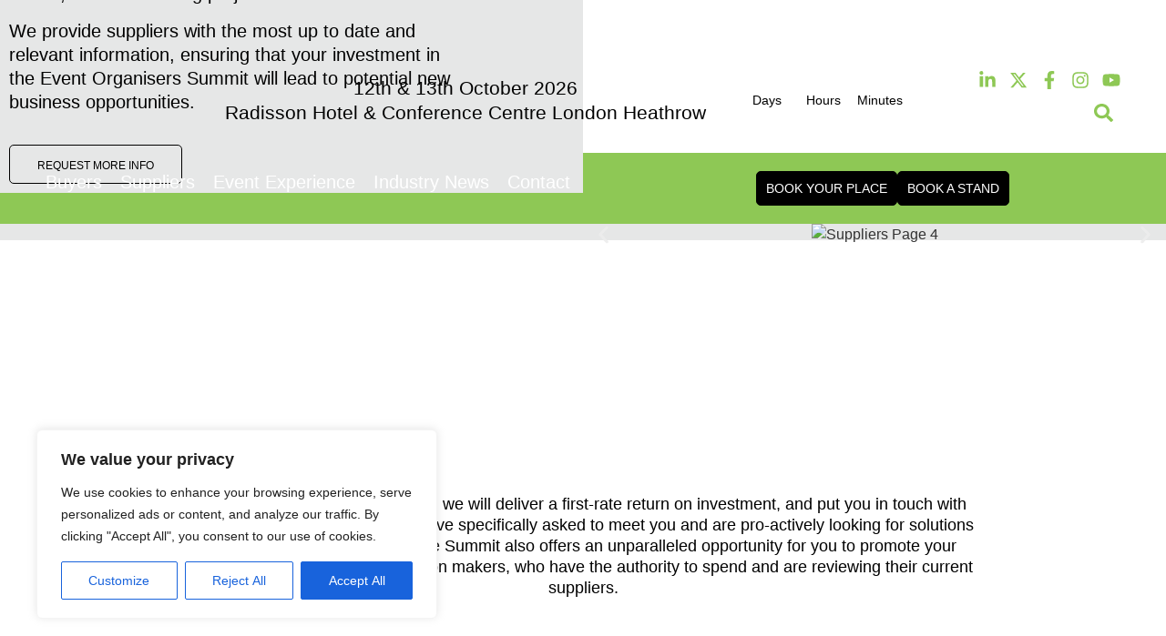

--- FILE ---
content_type: text/css
request_url: https://eventorganiserssummit.co.uk/wp-content/uploads/elementor/css/post-5576.css?ver=1766673897
body_size: 244
content:
.elementor-kit-5576{--e-global-color-primary:#8EC855;--e-global-color-secondary:#000000;--e-global-color-text:#707070;--e-global-color-accent:#000000;--e-global-color-c5247a3:#FFFFFF;--e-global-color-1f9908b:#000000CC;--e-global-color-19e01f1:#322158;--e-global-color-0f15657:#EB4A9A;--e-global-color-34ad705:#322158D1;--e-global-typography-primary-font-family:"Red Hat Display";--e-global-typography-primary-font-size:32px;--e-global-typography-primary-font-weight:600;--e-global-typography-primary-line-height:1.3em;--e-global-typography-secondary-font-family:"Red Hat Display";--e-global-typography-secondary-font-size:30px;--e-global-typography-secondary-font-weight:400;--e-global-typography-secondary-line-height:1.2em;--e-global-typography-text-font-family:"Red Hat Display";--e-global-typography-text-font-size:14px;--e-global-typography-text-font-weight:400;--e-global-typography-text-line-height:1.3em;--e-global-typography-accent-font-family:"Red Hat Display";--e-global-typography-accent-font-size:14px;--e-global-typography-accent-font-weight:500;--e-global-typography-accent-line-height:1.4em;}.elementor-kit-5576 e-page-transition{background-color:#FFBC7D;}.elementor-kit-5576 button,.elementor-kit-5576 input[type="button"],.elementor-kit-5576 input[type="submit"],.elementor-kit-5576 .elementor-button{color:var( --e-global-color-c5247a3 );border-style:solid;border-width:1px 1px 1px 1px;border-color:var( --e-global-color-secondary );}.elementor-kit-5576 button:hover,.elementor-kit-5576 button:focus,.elementor-kit-5576 input[type="button"]:hover,.elementor-kit-5576 input[type="button"]:focus,.elementor-kit-5576 input[type="submit"]:hover,.elementor-kit-5576 input[type="submit"]:focus,.elementor-kit-5576 .elementor-button:hover,.elementor-kit-5576 .elementor-button:focus{color:var( --e-global-color-secondary );}.elementor-section.elementor-section-boxed > .elementor-container{max-width:1300px;}.e-con{--container-max-width:1300px;}.elementor-widget:not(:last-child){margin-block-end:20px;}.elementor-element{--widgets-spacing:20px 20px;--widgets-spacing-row:20px;--widgets-spacing-column:20px;}{}h1.entry-title{display:var(--page-title-display);}.site-header .site-branding{flex-direction:column;align-items:stretch;}.site-header{padding-inline-end:0px;padding-inline-start:0px;}.site-footer .site-branding{flex-direction:column;align-items:stretch;}@media(max-width:1024px){.elementor-section.elementor-section-boxed > .elementor-container{max-width:1024px;}.e-con{--container-max-width:1024px;}}@media(max-width:767px){.elementor-section.elementor-section-boxed > .elementor-container{max-width:767px;}.e-con{--container-max-width:767px;}}

--- FILE ---
content_type: text/css
request_url: https://eventorganiserssummit.co.uk/wp-content/uploads/elementor/css/post-2273.css?ver=1766708541
body_size: 3611
content:
.elementor-2273 .elementor-element.elementor-element-22e0005e:not(.elementor-motion-effects-element-type-background), .elementor-2273 .elementor-element.elementor-element-22e0005e > .elementor-motion-effects-container > .elementor-motion-effects-layer{background-color:#E6E7E7;}.elementor-2273 .elementor-element.elementor-element-22e0005e{transition:background 0.3s, border 0.3s, border-radius 0.3s, box-shadow 0.3s;}.elementor-2273 .elementor-element.elementor-element-22e0005e > .elementor-background-overlay{transition:background 0.3s, border-radius 0.3s, opacity 0.3s;}.elementor-bc-flex-widget .elementor-2273 .elementor-element.elementor-element-336ed29e.elementor-column .elementor-widget-wrap{align-items:center;}.elementor-2273 .elementor-element.elementor-element-336ed29e.elementor-column.elementor-element[data-element_type="column"] > .elementor-widget-wrap.elementor-element-populated{align-content:center;align-items:center;}.elementor-2273 .elementor-element.elementor-element-336ed29e > .elementor-element-populated{transition:background 0.3s, border 0.3s, border-radius 0.3s, box-shadow 0.3s;margin:0px 0px 0px 0px;--e-column-margin-right:0px;--e-column-margin-left:0px;padding:0% 0% 0% 0%;}.elementor-2273 .elementor-element.elementor-element-336ed29e > .elementor-element-populated > .elementor-background-overlay{transition:background 0.3s, border-radius 0.3s, opacity 0.3s;}.elementor-2273 .elementor-element.elementor-element-672b5076 > .elementor-element-populated{margin:0px 0px -6px 0px;--e-column-margin-right:0px;--e-column-margin-left:0px;padding:0px 0px 0px 0px;}.elementor-2273 .elementor-element.elementor-element-60f66644{--e-image-carousel-slides-to-show:1;}.elementor-2273 .elementor-element.elementor-element-60f66644 .elementor-image-carousel-wrapper .elementor-image-carousel .swiper-slide-image{border-style:none;}.elementor-2273 .elementor-element.elementor-element-4917aabb > .elementor-container{max-width:1300px;min-height:550px;}.elementor-2273 .elementor-element.elementor-element-4917aabb{margin-top:-550px;margin-bottom:0px;}.elementor-2273 .elementor-element.elementor-element-6b75856d:not(.elementor-motion-effects-element-type-background) > .elementor-widget-wrap, .elementor-2273 .elementor-element.elementor-element-6b75856d > .elementor-widget-wrap > .elementor-motion-effects-container > .elementor-motion-effects-layer{background-color:#E6E7E7;}.elementor-bc-flex-widget .elementor-2273 .elementor-element.elementor-element-6b75856d.elementor-column .elementor-widget-wrap{align-items:center;}.elementor-2273 .elementor-element.elementor-element-6b75856d.elementor-column.elementor-element[data-element_type="column"] > .elementor-widget-wrap.elementor-element-populated{align-content:center;align-items:center;}.elementor-2273 .elementor-element.elementor-element-6b75856d > .elementor-element-populated{transition:background 0.3s, border 0.3s, border-radius 0.3s, box-shadow 0.3s;margin:0px 0px 0px 0px;--e-column-margin-right:0px;--e-column-margin-left:0px;padding:0px 90px 0px 0px;}.elementor-2273 .elementor-element.elementor-element-6b75856d > .elementor-element-populated > .elementor-background-overlay{transition:background 0.3s, border-radius 0.3s, opacity 0.3s;}.elementor-2273 .elementor-element.elementor-element-55099bc5 > .elementor-container{min-height:440px;}.elementor-bc-flex-widget .elementor-2273 .elementor-element.elementor-element-188baa0a.elementor-column .elementor-widget-wrap{align-items:center;}.elementor-2273 .elementor-element.elementor-element-188baa0a.elementor-column.elementor-element[data-element_type="column"] > .elementor-widget-wrap.elementor-element-populated{align-content:center;align-items:center;}.elementor-2273 .elementor-element.elementor-element-188baa0a > .elementor-element-populated{margin:0% 0% 0% 0%;--e-column-margin-right:0%;--e-column-margin-left:0%;padding:10px 50px 10px 10px;}.elementor-widget-heading .elementor-heading-title{font-family:var( --e-global-typography-primary-font-family ), Sans-serif;font-size:var( --e-global-typography-primary-font-size );font-weight:var( --e-global-typography-primary-font-weight );line-height:var( --e-global-typography-primary-line-height );color:var( --e-global-color-primary );}.elementor-2273 .elementor-element.elementor-element-4f5d795 .elementor-heading-title{font-size:42px;line-height:1.3em;color:var( --e-global-color-primary );}.elementor-widget-text-editor{font-family:var( --e-global-typography-text-font-family ), Sans-serif;font-size:var( --e-global-typography-text-font-size );font-weight:var( --e-global-typography-text-font-weight );line-height:var( --e-global-typography-text-line-height );color:var( --e-global-color-text );}.elementor-widget-text-editor.elementor-drop-cap-view-stacked .elementor-drop-cap{background-color:var( --e-global-color-primary );}.elementor-widget-text-editor.elementor-drop-cap-view-framed .elementor-drop-cap, .elementor-widget-text-editor.elementor-drop-cap-view-default .elementor-drop-cap{color:var( --e-global-color-primary );border-color:var( --e-global-color-primary );}.elementor-2273 .elementor-element.elementor-element-2ab9933d{font-size:20px;font-weight:400;line-height:1.3em;color:#000000;}.elementor-widget-button .elementor-button{background-color:var( --e-global-color-accent );font-family:var( --e-global-typography-accent-font-family ), Sans-serif;font-size:var( --e-global-typography-accent-font-size );font-weight:var( --e-global-typography-accent-font-weight );line-height:var( --e-global-typography-accent-line-height );}.elementor-2273 .elementor-element.elementor-element-6a677e0a .elementor-button{background-color:#161B4B00;font-size:12px;font-weight:500;text-transform:uppercase;line-height:1.2em;fill:var( --e-global-color-secondary );color:var( --e-global-color-secondary );border-radius:5px 5px 5px 5px;padding:15px 5px 12px 5px;}.elementor-2273 .elementor-element.elementor-element-6a677e0a .elementor-button:hover, .elementor-2273 .elementor-element.elementor-element-6a677e0a .elementor-button:focus{background-color:var( --e-global-color-secondary );color:#FFFFFF;border-color:var( --e-global-color-secondary );}.elementor-2273 .elementor-element.elementor-element-6a677e0a{width:var( --container-widget-width, 200px );max-width:200px;--container-widget-width:200px;--container-widget-flex-grow:0;}.elementor-2273 .elementor-element.elementor-element-6a677e0a > .elementor-widget-container{margin:0px 10px 0px 0px;}.elementor-2273 .elementor-element.elementor-element-6a677e0a .elementor-button:hover svg, .elementor-2273 .elementor-element.elementor-element-6a677e0a .elementor-button:focus svg{fill:#FFFFFF;}.elementor-2273 .elementor-element.elementor-element-4bfc426 .elementor-button{background-color:var( --e-global-color-secondary );font-size:12px;font-weight:500;text-transform:uppercase;line-height:1.2em;fill:#FFFFFF;color:#FFFFFF;border-radius:5px 5px 5px 5px;padding:15px 5px 12px 5px;}.elementor-2273 .elementor-element.elementor-element-4bfc426 .elementor-button:hover, .elementor-2273 .elementor-element.elementor-element-4bfc426 .elementor-button:focus{background-color:#161B4B00;color:var( --e-global-color-secondary );border-color:var( --e-global-color-secondary );}.elementor-2273 .elementor-element.elementor-element-4bfc426{width:var( --container-widget-width, 200px );max-width:200px;--container-widget-width:200px;--container-widget-flex-grow:0;}.elementor-2273 .elementor-element.elementor-element-4bfc426 > .elementor-widget-container{margin:0px 0px 0px 10px;}.elementor-2273 .elementor-element.elementor-element-4bfc426 .elementor-button:hover svg, .elementor-2273 .elementor-element.elementor-element-4bfc426 .elementor-button:focus svg{fill:var( --e-global-color-secondary );}.elementor-2273 .elementor-element.elementor-element-a1dfb60 > .elementor-element-populated{padding:0px 0px 0px 0px;}.elementor-2273 .elementor-element.elementor-element-68634079 > .elementor-container{max-width:1300px;}.elementor-2273 .elementor-element.elementor-element-75e38c3d:not(.elementor-motion-effects-element-type-background) > .elementor-widget-wrap, .elementor-2273 .elementor-element.elementor-element-75e38c3d > .elementor-widget-wrap > .elementor-motion-effects-container > .elementor-motion-effects-layer{background-color:#E6E7E7;}.elementor-bc-flex-widget .elementor-2273 .elementor-element.elementor-element-75e38c3d.elementor-column .elementor-widget-wrap{align-items:center;}.elementor-2273 .elementor-element.elementor-element-75e38c3d.elementor-column.elementor-element[data-element_type="column"] > .elementor-widget-wrap.elementor-element-populated{align-content:center;align-items:center;}.elementor-2273 .elementor-element.elementor-element-75e38c3d > .elementor-element-populated{transition:background 0.3s, border 0.3s, border-radius 0.3s, box-shadow 0.3s;margin:0px 0px 0px 0px;--e-column-margin-right:0px;--e-column-margin-left:0px;padding:0px 90px 0px 0px;}.elementor-2273 .elementor-element.elementor-element-75e38c3d > .elementor-element-populated > .elementor-background-overlay{transition:background 0.3s, border-radius 0.3s, opacity 0.3s;}.elementor-bc-flex-widget .elementor-2273 .elementor-element.elementor-element-167f3f25.elementor-column .elementor-widget-wrap{align-items:center;}.elementor-2273 .elementor-element.elementor-element-167f3f25.elementor-column.elementor-element[data-element_type="column"] > .elementor-widget-wrap.elementor-element-populated{align-content:center;align-items:center;}.elementor-2273 .elementor-element.elementor-element-167f3f25 > .elementor-element-populated{margin:0% 0% 0% 0%;--e-column-margin-right:0%;--e-column-margin-left:0%;padding:10px 50px 10px 10px;}.elementor-2273 .elementor-element.elementor-element-48c4648 .elementor-heading-title{font-size:42px;line-height:1.3em;color:var( --e-global-color-primary );}.elementor-2273 .elementor-element.elementor-element-1e0ef675{font-size:20px;font-weight:400;line-height:1.3em;color:var( --e-global-color-primary );}.elementor-2273 .elementor-element.elementor-element-73f9c0c4 .elementor-button{background-color:#161B4B00;font-size:12px;font-weight:500;text-transform:uppercase;line-height:1.2em;fill:var( --e-global-color-secondary );color:var( --e-global-color-secondary );border-radius:5px 5px 5px 5px;padding:15px 5px 12px 5px;}.elementor-2273 .elementor-element.elementor-element-73f9c0c4 .elementor-button:hover, .elementor-2273 .elementor-element.elementor-element-73f9c0c4 .elementor-button:focus{background-color:var( --e-global-color-secondary );color:#FFFFFF;border-color:var( --e-global-color-secondary );}.elementor-2273 .elementor-element.elementor-element-73f9c0c4{width:var( --container-widget-width, 200px );max-width:200px;--container-widget-width:200px;--container-widget-flex-grow:0;}.elementor-2273 .elementor-element.elementor-element-73f9c0c4 > .elementor-widget-container{margin:0px 10px 0px 0px;}.elementor-2273 .elementor-element.elementor-element-73f9c0c4 .elementor-button:hover svg, .elementor-2273 .elementor-element.elementor-element-73f9c0c4 .elementor-button:focus svg{fill:#FFFFFF;}.elementor-2273 .elementor-element.elementor-element-9f2bc7c .elementor-button{background-color:var( --e-global-color-secondary );font-size:12px;font-weight:500;text-transform:uppercase;line-height:1.2em;fill:#FFFFFF;color:#FFFFFF;border-radius:5px 5px 5px 5px;padding:15px 5px 12px 5px;}.elementor-2273 .elementor-element.elementor-element-9f2bc7c .elementor-button:hover, .elementor-2273 .elementor-element.elementor-element-9f2bc7c .elementor-button:focus{background-color:#161B4B00;color:var( --e-global-color-secondary );border-color:var( --e-global-color-secondary );}.elementor-2273 .elementor-element.elementor-element-9f2bc7c{width:var( --container-widget-width, 200px );max-width:200px;--container-widget-width:200px;--container-widget-flex-grow:0;}.elementor-2273 .elementor-element.elementor-element-9f2bc7c > .elementor-widget-container{margin:0px 0px 0px 10px;}.elementor-2273 .elementor-element.elementor-element-9f2bc7c .elementor-button:hover svg, .elementor-2273 .elementor-element.elementor-element-9f2bc7c .elementor-button:focus svg{fill:var( --e-global-color-secondary );}.elementor-2273 .elementor-element.elementor-element-324aaf81 > .elementor-element-populated{padding:0px 0px 0px 0px;}.elementor-2273 .elementor-element.elementor-element-650d989b{--e-image-carousel-slides-to-show:1;}.elementor-2273 .elementor-element.elementor-element-650d989b .elementor-image-carousel-wrapper .elementor-image-carousel .swiper-slide-image{border-style:none;}.elementor-2273 .elementor-element.elementor-element-602be10c > .elementor-container{max-width:1300px;}.elementor-2273 .elementor-element.elementor-element-602be10c{padding:60px 0px 30px 0px;}.elementor-widget-image .widget-image-caption{color:var( --e-global-color-text );font-family:var( --e-global-typography-text-font-family ), Sans-serif;font-size:var( --e-global-typography-text-font-size );font-weight:var( --e-global-typography-text-font-weight );line-height:var( --e-global-typography-text-line-height );}.elementor-2273 .elementor-element.elementor-element-41869eea img{box-shadow:0px 0px 10px 0px rgba(0, 0, 0, 0.26);}.elementor-2273 .elementor-element.elementor-element-42b947d img{box-shadow:0px 0px 10px 0px rgba(0, 0, 0, 0.26);}.elementor-2273 .elementor-element.elementor-element-407a6a{--display:flex;--flex-direction:column;--container-widget-width:100%;--container-widget-height:initial;--container-widget-flex-grow:0;--container-widget-align-self:initial;--flex-wrap-mobile:wrap;--padding-top:30px;--padding-bottom:30px;--padding-left:0px;--padding-right:0px;}.elementor-widget-divider{--divider-color:var( --e-global-color-secondary );}.elementor-widget-divider .elementor-divider__text{color:var( --e-global-color-secondary );font-family:var( --e-global-typography-secondary-font-family ), Sans-serif;font-size:var( --e-global-typography-secondary-font-size );font-weight:var( --e-global-typography-secondary-font-weight );line-height:var( --e-global-typography-secondary-line-height );}.elementor-widget-divider.elementor-view-stacked .elementor-icon{background-color:var( --e-global-color-secondary );}.elementor-widget-divider.elementor-view-framed .elementor-icon, .elementor-widget-divider.elementor-view-default .elementor-icon{color:var( --e-global-color-secondary );border-color:var( --e-global-color-secondary );}.elementor-widget-divider.elementor-view-framed .elementor-icon, .elementor-widget-divider.elementor-view-default .elementor-icon svg{fill:var( --e-global-color-secondary );}.elementor-2273 .elementor-element.elementor-element-7264cc98{--divider-border-style:solid;--divider-color:var( --e-global-color-primary );--divider-border-width:2px;--divider-element-spacing:30px;}.elementor-2273 .elementor-element.elementor-element-7264cc98 .elementor-divider-separator{width:100%;}.elementor-2273 .elementor-element.elementor-element-7264cc98 .elementor-divider{padding-block-start:15px;padding-block-end:15px;}.elementor-2273 .elementor-element.elementor-element-7264cc98 .elementor-divider__text{color:#000000;font-size:35px;font-weight:600;line-height:1.3em;}.elementor-2273 .elementor-element.elementor-element-52b531ce > .elementor-container{max-width:900px;}.elementor-2273 .elementor-element.elementor-element-52b531ce{padding:0px 0px 30px 0px;}.elementor-2273 .elementor-element.elementor-element-fccb5b9{text-align:center;font-size:18px;font-weight:400;line-height:1.3em;color:#000000;}.elementor-2273 .elementor-element.elementor-element-6ccb7afc{--display:flex;--flex-direction:column;--container-widget-width:100%;--container-widget-height:initial;--container-widget-flex-grow:0;--container-widget-align-self:initial;--flex-wrap-mobile:wrap;}.elementor-2273 .elementor-element.elementor-element-79112ec3 .elementor-wrapper{--video-aspect-ratio:1.77777;}.elementor-2273 .elementor-element.elementor-element-eed4bdf{--display:flex;--flex-direction:column;--container-widget-width:100%;--container-widget-height:initial;--container-widget-flex-grow:0;--container-widget-align-self:initial;--flex-wrap-mobile:wrap;--padding-top:30px;--padding-bottom:30px;--padding-left:0px;--padding-right:0px;}.elementor-2273 .elementor-element.elementor-element-329b701b{--divider-border-style:solid;--divider-color:var( --e-global-color-primary );--divider-border-width:2px;--divider-element-spacing:30px;}.elementor-2273 .elementor-element.elementor-element-329b701b .elementor-divider-separator{width:100%;}.elementor-2273 .elementor-element.elementor-element-329b701b .elementor-divider{padding-block-start:15px;padding-block-end:15px;}.elementor-2273 .elementor-element.elementor-element-329b701b .elementor-divider__text{color:#000000;font-size:35px;font-weight:600;line-height:1.3em;}.elementor-2273 .elementor-element.elementor-element-1072e0eb > .elementor-container{max-width:900px;}.elementor-2273 .elementor-element.elementor-element-1072e0eb{padding:0px 0px 30px 0px;}.elementor-2273 .elementor-element.elementor-element-56a576cb{text-align:center;font-size:18px;font-weight:400;line-height:1.3em;color:#000000;}.elementor-2273 .elementor-element.elementor-element-5d52c449:not(.elementor-motion-effects-element-type-background), .elementor-2273 .elementor-element.elementor-element-5d52c449 > .elementor-motion-effects-container > .elementor-motion-effects-layer{background-color:#E6E7E7;}.elementor-2273 .elementor-element.elementor-element-5d52c449{transition:background 0.3s, border 0.3s, border-radius 0.3s, box-shadow 0.3s;padding:30px 0px 30px 0px;}.elementor-2273 .elementor-element.elementor-element-5d52c449 > .elementor-background-overlay{transition:background 0.3s, border-radius 0.3s, opacity 0.3s;}.elementor-2273 .elementor-element.elementor-element-445baa30{--e-image-carousel-slides-to-show:1;}.elementor-2273 .elementor-element.elementor-element-445baa30 > .elementor-widget-container{border-radius:10px 10px 10px 10px;}.elementor-2273 .elementor-element.elementor-element-445baa30 .swiper-pagination-bullet{background:var( --e-global-color-text );}.elementor-2273 .elementor-element.elementor-element-445baa30 .elementor-image-carousel-wrapper .elementor-image-carousel .swiper-slide-image{border-radius:10px 10px 10px 10px;}.elementor-bc-flex-widget .elementor-2273 .elementor-element.elementor-element-2f1f7e88.elementor-column .elementor-widget-wrap{align-items:center;}.elementor-2273 .elementor-element.elementor-element-2f1f7e88.elementor-column.elementor-element[data-element_type="column"] > .elementor-widget-wrap.elementor-element-populated{align-content:center;align-items:center;}.elementor-2273 .elementor-element.elementor-element-2f1f7e88 > .elementor-element-populated{padding:10px 30px 10px 30px;}.elementor-widget-icon-list .elementor-icon-list-item:not(:last-child):after{border-color:var( --e-global-color-text );}.elementor-widget-icon-list .elementor-icon-list-icon i{color:var( --e-global-color-primary );}.elementor-widget-icon-list .elementor-icon-list-icon svg{fill:var( --e-global-color-primary );}.elementor-widget-icon-list .elementor-icon-list-item > .elementor-icon-list-text, .elementor-widget-icon-list .elementor-icon-list-item > a{font-family:var( --e-global-typography-text-font-family ), Sans-serif;font-size:var( --e-global-typography-text-font-size );font-weight:var( --e-global-typography-text-font-weight );line-height:var( --e-global-typography-text-line-height );}.elementor-widget-icon-list .elementor-icon-list-text{color:var( --e-global-color-secondary );}.elementor-2273 .elementor-element.elementor-element-12750f8 .elementor-icon-list-items:not(.elementor-inline-items) .elementor-icon-list-item:not(:last-child){padding-block-end:calc(24px/2);}.elementor-2273 .elementor-element.elementor-element-12750f8 .elementor-icon-list-items:not(.elementor-inline-items) .elementor-icon-list-item:not(:first-child){margin-block-start:calc(24px/2);}.elementor-2273 .elementor-element.elementor-element-12750f8 .elementor-icon-list-items.elementor-inline-items .elementor-icon-list-item{margin-inline:calc(24px/2);}.elementor-2273 .elementor-element.elementor-element-12750f8 .elementor-icon-list-items.elementor-inline-items{margin-inline:calc(-24px/2);}.elementor-2273 .elementor-element.elementor-element-12750f8 .elementor-icon-list-items.elementor-inline-items .elementor-icon-list-item:after{inset-inline-end:calc(-24px/2);}.elementor-2273 .elementor-element.elementor-element-12750f8 .elementor-icon-list-icon i{color:var( --e-global-color-primary );transition:color 0.3s;}.elementor-2273 .elementor-element.elementor-element-12750f8 .elementor-icon-list-icon svg{fill:var( --e-global-color-primary );transition:fill 0.3s;}.elementor-2273 .elementor-element.elementor-element-12750f8{--e-icon-list-icon-size:10px;--icon-vertical-offset:0px;}.elementor-2273 .elementor-element.elementor-element-12750f8 .elementor-icon-list-item > .elementor-icon-list-text, .elementor-2273 .elementor-element.elementor-element-12750f8 .elementor-icon-list-item > a{font-size:20px;font-weight:400;line-height:1.3em;}.elementor-2273 .elementor-element.elementor-element-12750f8 .elementor-icon-list-text{color:#000000;transition:color 0.3s;}.elementor-2273 .elementor-element.elementor-element-436f8392{padding:30px 0px 30px 0px;}.elementor-2273 .elementor-element.elementor-element-653757e4.elementor-column > .elementor-widget-wrap{justify-content:center;}.elementor-2273 .elementor-element.elementor-element-7d9869a5 .elementor-button{background-color:#161B4B00;font-size:14px;font-weight:500;text-transform:uppercase;line-height:1.2em;fill:var( --e-global-color-secondary );color:var( --e-global-color-secondary );border-radius:5px 5px 5px 5px;padding:15px 5px 12px 5px;}.elementor-2273 .elementor-element.elementor-element-7d9869a5 .elementor-button:hover, .elementor-2273 .elementor-element.elementor-element-7d9869a5 .elementor-button:focus{background-color:var( --e-global-color-secondary );color:#FFFFFF;border-color:var( --e-global-color-secondary );}.elementor-2273 .elementor-element.elementor-element-7d9869a5{width:var( --container-widget-width, 280px );max-width:280px;--container-widget-width:280px;--container-widget-flex-grow:0;}.elementor-2273 .elementor-element.elementor-element-7d9869a5 > .elementor-widget-container{padding:0px 10px 0px 10px;}.elementor-2273 .elementor-element.elementor-element-7d9869a5 .elementor-button:hover svg, .elementor-2273 .elementor-element.elementor-element-7d9869a5 .elementor-button:focus svg{fill:#FFFFFF;}.elementor-2273 .elementor-element.elementor-element-76d5cf8c .elementor-button{background-color:#161B4B00;font-size:14px;font-weight:500;text-transform:uppercase;line-height:1.2em;fill:var( --e-global-color-secondary );color:var( --e-global-color-secondary );border-radius:5px 5px 5px 5px;padding:15px 5px 12px 5px;}.elementor-2273 .elementor-element.elementor-element-76d5cf8c .elementor-button:hover, .elementor-2273 .elementor-element.elementor-element-76d5cf8c .elementor-button:focus{background-color:var( --e-global-color-secondary );color:#FFFFFF;border-color:var( --e-global-color-secondary );}.elementor-2273 .elementor-element.elementor-element-76d5cf8c{width:var( --container-widget-width, 280px );max-width:280px;--container-widget-width:280px;--container-widget-flex-grow:0;}.elementor-2273 .elementor-element.elementor-element-76d5cf8c > .elementor-widget-container{padding:0px 10px 0px 10px;}.elementor-2273 .elementor-element.elementor-element-76d5cf8c .elementor-button:hover svg, .elementor-2273 .elementor-element.elementor-element-76d5cf8c .elementor-button:focus svg{fill:#FFFFFF;}.elementor-2273 .elementor-element.elementor-element-1aa98c6b .elementor-button{background-color:#161B4B00;font-size:14px;font-weight:500;text-transform:uppercase;line-height:1.2em;fill:var( --e-global-color-secondary );color:var( --e-global-color-secondary );border-radius:5px 5px 5px 5px;padding:15px 5px 12px 5px;}.elementor-2273 .elementor-element.elementor-element-1aa98c6b .elementor-button:hover, .elementor-2273 .elementor-element.elementor-element-1aa98c6b .elementor-button:focus{background-color:var( --e-global-color-secondary );color:#FFFFFF;border-color:var( --e-global-color-secondary );}.elementor-2273 .elementor-element.elementor-element-1aa98c6b{width:var( --container-widget-width, 280px );max-width:280px;--container-widget-width:280px;--container-widget-flex-grow:0;}.elementor-2273 .elementor-element.elementor-element-1aa98c6b > .elementor-widget-container{padding:0px 10px 0px 10px;}.elementor-2273 .elementor-element.elementor-element-1aa98c6b .elementor-button:hover svg, .elementor-2273 .elementor-element.elementor-element-1aa98c6b .elementor-button:focus svg{fill:#FFFFFF;}.elementor-2273 .elementor-element.elementor-element-3aee3d6{margin-top:50px;margin-bottom:30px;padding:0px 0px 0px 0px;}.elementor-2273 .elementor-element.elementor-element-3b596f9{--divider-border-style:solid;--divider-color:var( --e-global-color-primary );--divider-border-width:2px;--divider-element-spacing:30px;}.elementor-2273 .elementor-element.elementor-element-3b596f9 .elementor-divider-separator{width:100%;}.elementor-2273 .elementor-element.elementor-element-3b596f9 .elementor-divider{padding-block-start:15px;padding-block-end:15px;}.elementor-2273 .elementor-element.elementor-element-3b596f9 .elementor-divider__text{color:#000000;font-size:35px;font-weight:600;line-height:1.3em;}.elementor-widget-icon.elementor-view-stacked .elementor-icon{background-color:var( --e-global-color-primary );}.elementor-widget-icon.elementor-view-framed .elementor-icon, .elementor-widget-icon.elementor-view-default .elementor-icon{color:var( --e-global-color-primary );border-color:var( --e-global-color-primary );}.elementor-widget-icon.elementor-view-framed .elementor-icon, .elementor-widget-icon.elementor-view-default .elementor-icon svg{fill:var( --e-global-color-primary );}.elementor-2273 .elementor-element.elementor-element-9f7be8d{width:auto;max-width:auto;top:90px;}body:not(.rtl) .elementor-2273 .elementor-element.elementor-element-9f7be8d{left:477px;}body.rtl .elementor-2273 .elementor-element.elementor-element-9f7be8d{right:477px;}.elementor-2273 .elementor-element.elementor-element-9f7be8d .elementor-icon-wrapper{text-align:center;}.elementor-widget-testimonial-carousel .elementor-testimonial__text{color:var( --e-global-color-text );font-family:var( --e-global-typography-text-font-family ), Sans-serif;font-size:var( --e-global-typography-text-font-size );font-weight:var( --e-global-typography-text-font-weight );line-height:var( --e-global-typography-text-line-height );}.elementor-widget-testimonial-carousel .elementor-testimonial__name{color:var( --e-global-color-text );font-family:var( --e-global-typography-primary-font-family ), Sans-serif;font-size:var( --e-global-typography-primary-font-size );font-weight:var( --e-global-typography-primary-font-weight );line-height:var( --e-global-typography-primary-line-height );}.elementor-widget-testimonial-carousel .elementor-testimonial__title{color:var( --e-global-color-primary );font-family:var( --e-global-typography-secondary-font-family ), Sans-serif;font-size:var( --e-global-typography-secondary-font-size );font-weight:var( --e-global-typography-secondary-font-weight );line-height:var( --e-global-typography-secondary-line-height );}.elementor-2273 .elementor-element.elementor-element-8971a25 > .elementor-widget-container{padding:20px 0px 0px 0px;}.elementor-2273 .elementor-element.elementor-element-8971a25 .elementor-swiper-button{font-size:20px;color:var( --e-global-color-primary );}.elementor-2273 .elementor-element.elementor-element-8971a25 .elementor-swiper-button svg{fill:var( --e-global-color-primary );}.elementor-2273 .elementor-element.elementor-element-8971a25 .elementor-testimonial__text{color:var( --e-global-color-text );font-size:15px;font-weight:500;font-style:normal;line-height:1.3em;}.elementor-2273 .elementor-element.elementor-element-8971a25 .elementor-testimonial__name{font-size:14px;font-weight:500;line-height:1.3em;}.elementor-2273 .elementor-element.elementor-element-8971a25 .elementor-testimonial__title{font-family:var( --e-global-typography-text-font-family ), Sans-serif;font-size:var( --e-global-typography-text-font-size );font-weight:var( --e-global-typography-text-font-weight );line-height:var( --e-global-typography-text-line-height );}.elementor-2273 .elementor-element.elementor-element-65cb62e{width:auto;max-width:auto;top:370px;}body:not(.rtl) .elementor-2273 .elementor-element.elementor-element-65cb62e{left:770px;}body.rtl .elementor-2273 .elementor-element.elementor-element-65cb62e{right:770px;}.elementor-2273 .elementor-element.elementor-element-65cb62e .elementor-icon-wrapper{text-align:center;}.elementor-2273 .elementor-element.elementor-element-7d3a83e{padding:0px 0px 50px 0px;}.elementor-2273 .elementor-element.elementor-element-59e821e6 .elementor-button{background-color:var( --e-global-color-secondary );font-size:12px;font-weight:500;text-transform:uppercase;line-height:1.2em;fill:#FFFFFF;color:#FFFFFF;border-radius:5px 5px 5px 5px;padding:15px 25px 12px 25px;}.elementor-2273 .elementor-element.elementor-element-59e821e6 .elementor-button:hover, .elementor-2273 .elementor-element.elementor-element-59e821e6 .elementor-button:focus{background-color:#161B4B00;color:var( --e-global-color-secondary );border-color:var( --e-global-color-secondary );}.elementor-2273 .elementor-element.elementor-element-59e821e6{width:100%;max-width:100%;}.elementor-2273 .elementor-element.elementor-element-59e821e6 > .elementor-widget-container{margin:0px 0px 0px 10px;}.elementor-2273 .elementor-element.elementor-element-59e821e6 .elementor-button:hover svg, .elementor-2273 .elementor-element.elementor-element-59e821e6 .elementor-button:focus svg{fill:var( --e-global-color-secondary );}@media(max-width:1024px) and (min-width:768px){.elementor-2273 .elementor-element.elementor-element-188baa0a{width:90%;}.elementor-2273 .elementor-element.elementor-element-167f3f25{width:90%;}}@media(max-width:1024px){.elementor-2273 .elementor-element.elementor-element-22e0005e{padding:0px 0px 0px 0px;z-index:1;}.elementor-2273 .elementor-element.elementor-element-4917aabb{margin-top:-630px;margin-bottom:0px;z-index:2;}.elementor-2273 .elementor-element.elementor-element-6b75856d > .elementor-element-populated{padding:0px 0px 0px 0px;}.elementor-2273 .elementor-element.elementor-element-55099bc5{padding:0px 0px 0px 15px;}.elementor-2273 .elementor-element.elementor-element-188baa0a > .elementor-element-populated{padding:0px 0px 0px 0px;}.elementor-widget-heading .elementor-heading-title{font-size:var( --e-global-typography-primary-font-size );line-height:var( --e-global-typography-primary-line-height );}.elementor-2273 .elementor-element.elementor-element-4f5d795 .elementor-heading-title{font-size:30px;}.elementor-widget-text-editor{font-size:var( --e-global-typography-text-font-size );line-height:var( --e-global-typography-text-line-height );}.elementor-2273 .elementor-element.elementor-element-2ab9933d{font-size:18px;}.elementor-widget-button .elementor-button{font-size:var( --e-global-typography-accent-font-size );line-height:var( --e-global-typography-accent-line-height );}.elementor-2273 .elementor-element.elementor-element-6a677e0a > .elementor-widget-container{margin:0px 10px 10px 0px;}.elementor-2273 .elementor-element.elementor-element-4bfc426 > .elementor-widget-container{margin:10px 10px 10px 0px;}.elementor-2273 .elementor-element.elementor-element-68634079{z-index:2;}.elementor-2273 .elementor-element.elementor-element-75e38c3d > .elementor-element-populated{padding:0px 0px 0px 0px;}.elementor-2273 .elementor-element.elementor-element-7dd08173{padding:0px 0px 0px 15px;}.elementor-2273 .elementor-element.elementor-element-167f3f25 > .elementor-element-populated{padding:0px 0px 0px 0px;}.elementor-2273 .elementor-element.elementor-element-48c4648 .elementor-heading-title{font-size:30px;}.elementor-2273 .elementor-element.elementor-element-1e0ef675{font-size:18px;}.elementor-2273 .elementor-element.elementor-element-73f9c0c4 > .elementor-widget-container{margin:0px 10px 10px 0px;}.elementor-2273 .elementor-element.elementor-element-9f2bc7c > .elementor-widget-container{margin:10px 10px 10px 0px;}.elementor-2273 .elementor-element.elementor-element-602be10c{padding:30px 15px 30px 15px;}.elementor-widget-image .widget-image-caption{font-size:var( --e-global-typography-text-font-size );line-height:var( --e-global-typography-text-line-height );}.elementor-2273 .elementor-element.elementor-element-407a6a{--padding-top:30px;--padding-bottom:30px;--padding-left:15px;--padding-right:15px;}.elementor-widget-divider .elementor-divider__text{font-size:var( --e-global-typography-secondary-font-size );line-height:var( --e-global-typography-secondary-line-height );}.elementor-2273 .elementor-element.elementor-element-52b531ce{padding:30px 15px 30px 15px;}.elementor-2273 .elementor-element.elementor-element-eed4bdf{--padding-top:30px;--padding-bottom:30px;--padding-left:15px;--padding-right:15px;}.elementor-2273 .elementor-element.elementor-element-1072e0eb{padding:0px 15px 30px 15px;}.elementor-2273 .elementor-element.elementor-element-5d52c449{padding:30px 15px 30px 15px;}.elementor-2273 .elementor-element.elementor-element-2f1f7e88 > .elementor-element-populated{padding:10px 15px 10px 15px;}.elementor-widget-icon-list .elementor-icon-list-item > .elementor-icon-list-text, .elementor-widget-icon-list .elementor-icon-list-item > a{font-size:var( --e-global-typography-text-font-size );line-height:var( --e-global-typography-text-line-height );}.elementor-2273 .elementor-element.elementor-element-436f8392{padding:30px 15px 30px 15px;}.elementor-2273 .elementor-element.elementor-element-7d9869a5 > .elementor-widget-container{padding:0px 15px 0px 10px;}.elementor-2273 .elementor-element.elementor-element-7d9869a5{--container-widget-width:280px;--container-widget-flex-grow:0;width:var( --container-widget-width, 280px );max-width:280px;}.elementor-2273 .elementor-element.elementor-element-76d5cf8c > .elementor-widget-container{padding:0px 10px 0px 15px;}.elementor-2273 .elementor-element.elementor-element-76d5cf8c{--container-widget-width:280px;--container-widget-flex-grow:0;width:var( --container-widget-width, 280px );max-width:280px;}.elementor-2273 .elementor-element.elementor-element-1aa98c6b > .elementor-widget-container{padding:30px 10px 0px 10px;}.elementor-2273 .elementor-element.elementor-element-3aee3d6{margin-top:0px;margin-bottom:30px;padding:0px 15px 0px 15px;}body:not(.rtl) .elementor-2273 .elementor-element.elementor-element-9f7be8d{left:65px;}body.rtl .elementor-2273 .elementor-element.elementor-element-9f7be8d{right:65px;}.elementor-2273 .elementor-element.elementor-element-9f7be8d{top:117px;}.elementor-widget-testimonial-carousel .elementor-testimonial__text{font-size:var( --e-global-typography-text-font-size );line-height:var( --e-global-typography-text-line-height );}.elementor-widget-testimonial-carousel .elementor-testimonial__name{font-size:var( --e-global-typography-primary-font-size );line-height:var( --e-global-typography-primary-line-height );}.elementor-widget-testimonial-carousel .elementor-testimonial__title{font-size:var( --e-global-typography-secondary-font-size );line-height:var( --e-global-typography-secondary-line-height );}.elementor-2273 .elementor-element.elementor-element-8971a25 .elementor-testimonial__title{font-size:var( --e-global-typography-text-font-size );line-height:var( --e-global-typography-text-line-height );}body:not(.rtl) .elementor-2273 .elementor-element.elementor-element-65cb62e{left:658px;}body.rtl .elementor-2273 .elementor-element.elementor-element-65cb62e{right:658px;}.elementor-2273 .elementor-element.elementor-element-65cb62e{top:320px;}.elementor-2273 .elementor-element.elementor-element-7d3a83e{padding:30px 15px 30px 15px;}.elementor-2273 .elementor-element.elementor-element-59e821e6 > .elementor-widget-container{margin:10px 10px 10px 0px;}}@media(max-width:767px){.elementor-2273 .elementor-element.elementor-element-336ed29e{width:100%;}.elementor-2273 .elementor-element.elementor-element-672b5076{width:100%;}.elementor-2273 .elementor-element.elementor-element-4917aabb{margin-top:0px;margin-bottom:0px;}.elementor-2273 .elementor-element.elementor-element-6b75856d{width:100%;}.elementor-2273 .elementor-element.elementor-element-55099bc5{padding:0px 15px 0px 15px;}.elementor-widget-heading .elementor-heading-title{font-size:var( --e-global-typography-primary-font-size );line-height:var( --e-global-typography-primary-line-height );}.elementor-2273 .elementor-element.elementor-element-4f5d795 .elementor-heading-title{font-size:22px;}.elementor-widget-text-editor{font-size:var( --e-global-typography-text-font-size );line-height:var( --e-global-typography-text-line-height );}.elementor-2273 .elementor-element.elementor-element-2ab9933d{font-size:16px;}.elementor-widget-button .elementor-button{font-size:var( --e-global-typography-accent-font-size );line-height:var( --e-global-typography-accent-line-height );}.elementor-2273 .elementor-element.elementor-element-6a677e0a > .elementor-widget-container{margin:0px 5px 0px 0px;}.elementor-2273 .elementor-element.elementor-element-6a677e0a{--container-widget-width:50%;--container-widget-flex-grow:0;width:var( --container-widget-width, 50% );max-width:50%;}.elementor-2273 .elementor-element.elementor-element-4bfc426 > .elementor-widget-container{margin:0px 0px 0px 5px;}.elementor-2273 .elementor-element.elementor-element-4bfc426{--container-widget-width:50%;--container-widget-flex-grow:0;width:var( --container-widget-width, 50% );max-width:50%;}.elementor-2273 .elementor-element.elementor-element-a1dfb60{width:100%;}.elementor-2273 .elementor-element.elementor-element-75e38c3d{width:100%;}.elementor-2273 .elementor-element.elementor-element-7dd08173{padding:30px 15px 30px 15px;}.elementor-2273 .elementor-element.elementor-element-48c4648 .elementor-heading-title{font-size:22px;}.elementor-2273 .elementor-element.elementor-element-1e0ef675{font-size:16px;}.elementor-2273 .elementor-element.elementor-element-73f9c0c4 > .elementor-widget-container{margin:0px 5px 0px 0px;}.elementor-2273 .elementor-element.elementor-element-73f9c0c4{--container-widget-width:50%;--container-widget-flex-grow:0;width:var( --container-widget-width, 50% );max-width:50%;}.elementor-2273 .elementor-element.elementor-element-9f2bc7c > .elementor-widget-container{margin:0px 0px 0px 5px;}.elementor-2273 .elementor-element.elementor-element-9f2bc7c{--container-widget-width:50%;--container-widget-flex-grow:0;width:var( --container-widget-width, 50% );max-width:50%;}.elementor-2273 .elementor-element.elementor-element-324aaf81{width:100%;}.elementor-2273 .elementor-element.elementor-element-602be10c{padding:20px 10px 20px 10px;}.elementor-widget-image .widget-image-caption{font-size:var( --e-global-typography-text-font-size );line-height:var( --e-global-typography-text-line-height );}.elementor-2273 .elementor-element.elementor-element-6103d42f > .elementor-element-populated{margin:20px 0px 0px 0px;--e-column-margin-right:0px;--e-column-margin-left:0px;}.elementor-2273 .elementor-element.elementor-element-407a6a{--padding-top:20px;--padding-bottom:20px;--padding-left:10px;--padding-right:10px;}.elementor-widget-divider .elementor-divider__text{font-size:var( --e-global-typography-secondary-font-size );line-height:var( --e-global-typography-secondary-line-height );}.elementor-2273 .elementor-element.elementor-element-7264cc98 .elementor-divider__text{font-size:22px;}.elementor-2273 .elementor-element.elementor-element-52b531ce{padding:20px 10px 20px 10px;}.elementor-2273 .elementor-element.elementor-element-eed4bdf{--padding-top:20px;--padding-bottom:20px;--padding-left:10px;--padding-right:10px;}.elementor-2273 .elementor-element.elementor-element-329b701b .elementor-divider__text{font-size:22px;}.elementor-2273 .elementor-element.elementor-element-1072e0eb{padding:0px 10px 20px 10px;}.elementor-2273 .elementor-element.elementor-element-5d52c449{padding:20px 10px 20px 10px;}.elementor-2273 .elementor-element.elementor-element-2f1f7e88 > .elementor-element-populated{padding:10px 10px 10px 10px;}.elementor-widget-icon-list .elementor-icon-list-item > .elementor-icon-list-text, .elementor-widget-icon-list .elementor-icon-list-item > a{font-size:var( --e-global-typography-text-font-size );line-height:var( --e-global-typography-text-line-height );}.elementor-2273 .elementor-element.elementor-element-12750f8 .elementor-icon-list-item > .elementor-icon-list-text, .elementor-2273 .elementor-element.elementor-element-12750f8 .elementor-icon-list-item > a{font-size:18px;}.elementor-2273 .elementor-element.elementor-element-436f8392{padding:20px 10px 20px 10px;}.elementor-2273 .elementor-element.elementor-element-7d9869a5 > .elementor-widget-container{padding:0px 10px 0px 10px;}.elementor-2273 .elementor-element.elementor-element-76d5cf8c > .elementor-widget-container{margin:10px 0px 10px 0px;padding:10px 10px 10px 10px;}.elementor-2273 .elementor-element.elementor-element-1aa98c6b > .elementor-widget-container{padding:0px 10px 0px 10px;}.elementor-2273 .elementor-element.elementor-element-3aee3d6{padding:0px 0px 0px 0px;}.elementor-2273 .elementor-element.elementor-element-3b596f9 > .elementor-widget-container{padding:0px 10px 0px 10px;}.elementor-2273 .elementor-element.elementor-element-3b596f9 .elementor-divider__text{font-size:22px;}body:not(.rtl) .elementor-2273 .elementor-element.elementor-element-9f7be8d{left:51px;}body.rtl .elementor-2273 .elementor-element.elementor-element-9f7be8d{right:51px;}.elementor-2273 .elementor-element.elementor-element-9f7be8d{top:130px;}.elementor-2273 .elementor-element.elementor-element-9f7be8d .elementor-icon{font-size:28px;}.elementor-2273 .elementor-element.elementor-element-9f7be8d .elementor-icon svg{height:28px;}.elementor-widget-testimonial-carousel .elementor-testimonial__text{font-size:var( --e-global-typography-text-font-size );line-height:var( --e-global-typography-text-line-height );}.elementor-widget-testimonial-carousel .elementor-testimonial__name{font-size:var( --e-global-typography-primary-font-size );line-height:var( --e-global-typography-primary-line-height );}.elementor-widget-testimonial-carousel .elementor-testimonial__title{font-size:var( --e-global-typography-secondary-font-size );line-height:var( --e-global-typography-secondary-line-height );}.elementor-2273 .elementor-element.elementor-element-8971a25 .elementor-testimonial__title{font-size:var( --e-global-typography-text-font-size );line-height:var( --e-global-typography-text-line-height );}body:not(.rtl) .elementor-2273 .elementor-element.elementor-element-65cb62e{left:286px;}body.rtl .elementor-2273 .elementor-element.elementor-element-65cb62e{right:286px;}.elementor-2273 .elementor-element.elementor-element-65cb62e{top:332px;}.elementor-2273 .elementor-element.elementor-element-65cb62e .elementor-icon{font-size:28px;}.elementor-2273 .elementor-element.elementor-element-65cb62e .elementor-icon svg{height:28px;}.elementor-2273 .elementor-element.elementor-element-7d3a83e{padding:10px 0px 30px 0px;}}/* Start custom CSS *//* testimonial */
/*.testimonial .swiper-slide {*/
/*    border: 2px solid var( --e-global-color-primary );*/
/*}*/

.testimonial .elementor-swiper-button-prev {
    left: -15px;
}
.testimonial .elementor-swiper-button-next {
    right: -15px;
}

@media (max-width: 1024px) {
    
.testimonial .elementor-swiper-button-prev {
    left: -10px;
}
.testimonial .elementor-swiper-button-next {
    right: -10px;
}
    
}

@media (min-width: 1025px) {
    
.testimonial .elementor-swiper-button i {
    font-size: 40px;
}

    
}


/* toggle-faq */

/*.elementor-tab-title:hover {
    background-color: #00AEEF !important;
}

.toggle-faq .elementor-tab-title {
    border-radius: 5px !important;
}
*/
.elementor-toggle-item {
    
     border-bottom: 2px dotted #161b4b !important;
}
/*.fa-plus:before {*/
/*  content: url(/wp-content/uploads/2023/03/arrow-on.png) !important;*/
   
/*}*/
/*.fa-minus:before{*/
/*  content: url(/wp-content/uploads/2023/03/arrow-off.png) !important;*/
    
/*}*/

/*request info button*/
.request-info{

  animation: pulse 1s infinite;
}
.request-info:hover {
  animation-play-state:  paused;
}

@-webkit-keyframes pulse {
  0% {
    -webkit-box-shadow: 0 0 0 0 rgba(204,169,44, 0.4);
  }
  70% {
      -webkit-box-shadow: 0 0 0 10px rgba(204,169,44, 0);
  }
  100% {
      -webkit-box-shadow: 0 0 0 0 rgba(204,169,44, 0);
  }
}
@keyframes pulse {
  0% {
    -moz-box-shadow: 0 0 0 0 rgba(204,169,44, 0.4);
    box-shadow: 0 0 0 0 rgba(204,169,44, 0.4);
  }
  70% {
      -moz-box-shadow: 0 0 0 10px rgba(204,169,44, 0);
      box-shadow: 0 0 0 10px rgba(204,169,44, 0);
  }
  100% {
      -moz-box-shadow: 0 0 0 0 rgba(204,169,44, 0);
      box-shadow: 0 0 0 0 rgba(204,169,44, 0);
  }
}
/*testimonial css*/
.testimonial-sec .swiper-slide-next{
    transition: 0.3s !important;
}
.testimonial-sec .swiper-slide-next .elementor-testimonial__text{
    font-size: 18px !important;
}
.testimonial-sec .swiper-slide-next .elementor-testimonial__name {
    font-size: 16px !important;
}
.testimonial-sec .swiper-slide .elementor-testimonial{
    min-height: 220px;
    border: 2px solid var(--e-global-color-primary);
     display: flex;
    flex-direction: column;
    justify-content: center;
    align-items: center;
    padding: 10px
}
.testimonial-sec .swiper-slide-next .elementor-testimonial{
    margin-top: -20px;
    border :2px solid var(--e-global-color-primary);
    padding: 10px;
    height: 260px;
    display: flex;
    flex-direction: column;
    justify-content: center;
    align-items: center;
}
.faq-sec i.fas.fa-chevron-down,.faq-sec i.fas.fa-chevron-up {
    font-size: 24px;
}
.welsome-sec li.elementor-icon-list-item {
    display: flex;
    flex-direction: row;
    align-items: baseline !important;
}
.welsome-sec span.elementor-icon-list-text {
    margin-top: -7px !important;
}

.header-area img.swiper-slide-image {
    height: 550px;
    object-fit: cover;
}
@media(max-width:1024px){
    .header-area img.swiper-slide-image{
        height: 620px;
    }
     
}
@media(max-width:767px){
    .header-area img.swiper-slide-image{
        height: 400px;
    }
     
}

/*hero section left column height*/
    @media(max-width: 1024px){
    .fm-dm{
        height:620px;
    }
}
 @media(max-width: 767px){
    .fm-dm{
        height:550px;
    }
}/* End custom CSS */

--- FILE ---
content_type: text/css
request_url: https://eventorganiserssummit.co.uk/wp-content/uploads/elementor/css/post-5708.css?ver=1766673899
body_size: 3342
content:
.elementor-5708 .elementor-element.elementor-element-42c856a{--display:flex;--flex-direction:row;--container-widget-width:calc( ( 1 - var( --container-widget-flex-grow ) ) * 100% );--container-widget-height:100%;--container-widget-flex-grow:1;--container-widget-align-self:stretch;--flex-wrap-mobile:wrap;--justify-content:center;--align-items:center;--gap:30px 30px;--row-gap:30px;--column-gap:30px;--padding-top:20px;--padding-bottom:5px;--padding-left:0px;--padding-right:0px;}.elementor-5708 .elementor-element.elementor-element-42c856a.e-con{--align-self:center;}.elementor-widget-icon-list .elementor-icon-list-item:not(:last-child):after{border-color:var( --e-global-color-text );}.elementor-widget-icon-list .elementor-icon-list-icon i{color:var( --e-global-color-primary );}.elementor-widget-icon-list .elementor-icon-list-icon svg{fill:var( --e-global-color-primary );}.elementor-widget-icon-list .elementor-icon-list-item > .elementor-icon-list-text, .elementor-widget-icon-list .elementor-icon-list-item > a{font-family:var( --e-global-typography-text-font-family ), Sans-serif;font-size:var( --e-global-typography-text-font-size );font-weight:var( --e-global-typography-text-font-weight );line-height:var( --e-global-typography-text-line-height );}.elementor-widget-icon-list .elementor-icon-list-text{color:var( --e-global-color-secondary );}.elementor-5708 .elementor-element.elementor-element-cc2c8e6 .elementor-icon-list-items:not(.elementor-inline-items) .elementor-icon-list-item:not(:last-child){padding-block-end:calc(150px/2);}.elementor-5708 .elementor-element.elementor-element-cc2c8e6 .elementor-icon-list-items:not(.elementor-inline-items) .elementor-icon-list-item:not(:first-child){margin-block-start:calc(150px/2);}.elementor-5708 .elementor-element.elementor-element-cc2c8e6 .elementor-icon-list-items.elementor-inline-items .elementor-icon-list-item{margin-inline:calc(150px/2);}.elementor-5708 .elementor-element.elementor-element-cc2c8e6 .elementor-icon-list-items.elementor-inline-items{margin-inline:calc(-150px/2);}.elementor-5708 .elementor-element.elementor-element-cc2c8e6 .elementor-icon-list-items.elementor-inline-items .elementor-icon-list-item:after{inset-inline-end:calc(-150px/2);}.elementor-5708 .elementor-element.elementor-element-cc2c8e6 .elementor-icon-list-icon i{transition:color 0.3s;}.elementor-5708 .elementor-element.elementor-element-cc2c8e6 .elementor-icon-list-icon svg{transition:fill 0.3s;}.elementor-5708 .elementor-element.elementor-element-cc2c8e6{--e-icon-list-icon-size:14px;--icon-vertical-offset:0px;}.elementor-5708 .elementor-element.elementor-element-cc2c8e6 .elementor-icon-list-item > .elementor-icon-list-text, .elementor-5708 .elementor-element.elementor-element-cc2c8e6 .elementor-icon-list-item > a{font-size:17px;font-weight:700;text-transform:uppercase;line-height:1.3em;}.elementor-5708 .elementor-element.elementor-element-cc2c8e6 .elementor-icon-list-text{color:var( --e-global-color-primary );transition:color 0.3s;}.elementor-5708 .elementor-element.elementor-element-cc2c8e6 .elementor-icon-list-item:hover .elementor-icon-list-text{color:var( --e-global-color-primary );}.elementor-widget-heading .elementor-heading-title{font-family:var( --e-global-typography-primary-font-family ), Sans-serif;font-size:var( --e-global-typography-primary-font-size );font-weight:var( --e-global-typography-primary-font-weight );line-height:var( --e-global-typography-primary-line-height );color:var( --e-global-color-primary );}.elementor-5708 .elementor-element.elementor-element-7e2154a.elementor-element{--align-self:center;--flex-grow:0;--flex-shrink:0;}.elementor-5708 .elementor-element.elementor-element-7e2154a{text-align:center;}.elementor-5708 .elementor-element.elementor-element-7e2154a .elementor-heading-title{font-family:"Red Hat Display", Sans-serif;font-size:21px;font-weight:600;line-height:1.3em;color:#000000;}.elementor-5708 .elementor-element.elementor-element-51214ae .elementor-icon-list-items:not(.elementor-inline-items) .elementor-icon-list-item:not(:last-child){padding-block-end:calc(150px/2);}.elementor-5708 .elementor-element.elementor-element-51214ae .elementor-icon-list-items:not(.elementor-inline-items) .elementor-icon-list-item:not(:first-child){margin-block-start:calc(150px/2);}.elementor-5708 .elementor-element.elementor-element-51214ae .elementor-icon-list-items.elementor-inline-items .elementor-icon-list-item{margin-inline:calc(150px/2);}.elementor-5708 .elementor-element.elementor-element-51214ae .elementor-icon-list-items.elementor-inline-items{margin-inline:calc(-150px/2);}.elementor-5708 .elementor-element.elementor-element-51214ae .elementor-icon-list-items.elementor-inline-items .elementor-icon-list-item:after{inset-inline-end:calc(-150px/2);}.elementor-5708 .elementor-element.elementor-element-51214ae .elementor-icon-list-icon i{color:var( --e-global-color-0f15657 );transition:color 0.3s;}.elementor-5708 .elementor-element.elementor-element-51214ae .elementor-icon-list-icon svg{fill:var( --e-global-color-0f15657 );transition:fill 0.3s;}.elementor-5708 .elementor-element.elementor-element-51214ae .elementor-icon-list-item:hover .elementor-icon-list-icon i{color:var( --e-global-color-0f15657 );}.elementor-5708 .elementor-element.elementor-element-51214ae .elementor-icon-list-item:hover .elementor-icon-list-icon svg{fill:var( --e-global-color-0f15657 );}.elementor-5708 .elementor-element.elementor-element-51214ae{--e-icon-list-icon-size:14px;--e-icon-list-icon-align:center;--e-icon-list-icon-margin:0 calc(var(--e-icon-list-icon-size, 1em) * 0.125);--icon-vertical-align:center;--icon-vertical-offset:0px;}.elementor-5708 .elementor-element.elementor-element-51214ae .elementor-icon-list-item > .elementor-icon-list-text, .elementor-5708 .elementor-element.elementor-element-51214ae .elementor-icon-list-item > a{font-family:"Red Hat Display", Sans-serif;font-size:17px;font-weight:400;text-transform:uppercase;line-height:1.3em;}.elementor-5708 .elementor-element.elementor-element-51214ae .elementor-icon-list-text{color:var( --e-global-color-0f15657 );transition:color 0s;}.elementor-5708 .elementor-element.elementor-element-51214ae .elementor-icon-list-item:hover .elementor-icon-list-text{color:var( --e-global-color-0f15657 );}.elementor-5708 .elementor-element.elementor-element-1ebf699b > .elementor-container > .elementor-column > .elementor-widget-wrap{align-content:center;align-items:center;}.elementor-5708 .elementor-element.elementor-element-1ebf699b > .elementor-container{max-width:1200px;}.elementor-5708 .elementor-element.elementor-element-549caa62 > .elementor-element-populated{padding:0px 0px 0px 0px;}.elementor-5708 .elementor-element.elementor-element-4c667533{overflow:hidden;}.elementor-bc-flex-widget .elementor-5708 .elementor-element.elementor-element-56ed9683.elementor-column .elementor-widget-wrap{align-items:center;}.elementor-5708 .elementor-element.elementor-element-56ed9683.elementor-column.elementor-element[data-element_type="column"] > .elementor-widget-wrap.elementor-element-populated{align-content:center;align-items:center;}.elementor-widget-image .widget-image-caption{color:var( --e-global-color-text );font-family:var( --e-global-typography-text-font-family ), Sans-serif;font-size:var( --e-global-typography-text-font-size );font-weight:var( --e-global-typography-text-font-weight );line-height:var( --e-global-typography-text-line-height );}.elementor-5708 .elementor-element.elementor-element-f58972c.elementor-element{--flex-grow:0;--flex-shrink:0;}.elementor-5708 .elementor-element.elementor-element-f58972c{text-align:left;}.elementor-5708 .elementor-element.elementor-element-f58972c img{height:96px;object-fit:contain;object-position:center center;}.elementor-bc-flex-widget .elementor-5708 .elementor-element.elementor-element-290ed2bd.elementor-column .elementor-widget-wrap{align-items:center;}.elementor-5708 .elementor-element.elementor-element-290ed2bd.elementor-column.elementor-element[data-element_type="column"] > .elementor-widget-wrap.elementor-element-populated{align-content:center;align-items:center;}.elementor-5708 .elementor-element.elementor-element-290ed2bd.elementor-column > .elementor-widget-wrap{justify-content:center;}.elementor-widget-slides .elementor-slide-heading{font-family:var( --e-global-typography-primary-font-family ), Sans-serif;font-size:var( --e-global-typography-primary-font-size );font-weight:var( --e-global-typography-primary-font-weight );line-height:var( --e-global-typography-primary-line-height );}.elementor-widget-slides .elementor-slide-description{font-family:var( --e-global-typography-secondary-font-family ), Sans-serif;font-size:var( --e-global-typography-secondary-font-size );font-weight:var( --e-global-typography-secondary-font-weight );line-height:var( --e-global-typography-secondary-line-height );}.elementor-widget-slides .elementor-slide-button{font-family:var( --e-global-typography-accent-font-family ), Sans-serif;font-size:var( --e-global-typography-accent-font-size );font-weight:var( --e-global-typography-accent-font-weight );line-height:var( --e-global-typography-accent-line-height );}.elementor-5708 .elementor-element.elementor-element-4a40e4df .swiper-slide{transition-duration:calc(5000ms*1.2);height:60px;}.elementor-5708 .elementor-element.elementor-element-4a40e4df .swiper-slide-contents{max-width:100%;}.elementor-5708 .elementor-element.elementor-element-4a40e4df .swiper-slide-inner{padding:0px 0px 0px 0px;text-align:center;}.elementor-5708 .elementor-element.elementor-element-4a40e4df .elementor-slide-heading{color:#000000;font-size:21px;font-weight:400;line-height:1.3em;}.elementor-bc-flex-widget .elementor-5708 .elementor-element.elementor-element-3c258b79.elementor-column .elementor-widget-wrap{align-items:center;}.elementor-5708 .elementor-element.elementor-element-3c258b79.elementor-column.elementor-element[data-element_type="column"] > .elementor-widget-wrap.elementor-element-populated{align-content:center;align-items:center;}.elementor-5708 .elementor-element.elementor-element-3c258b79.elementor-column > .elementor-widget-wrap{justify-content:center;}.elementor-widget-countdown .elementor-countdown-item{background-color:var( --e-global-color-primary );}.elementor-widget-countdown .elementor-countdown-digits{font-family:var( --e-global-typography-text-font-family ), Sans-serif;font-size:var( --e-global-typography-text-font-size );font-weight:var( --e-global-typography-text-font-weight );line-height:var( --e-global-typography-text-line-height );}.elementor-widget-countdown .elementor-countdown-label{font-family:var( --e-global-typography-secondary-font-family ), Sans-serif;font-size:var( --e-global-typography-secondary-font-size );font-weight:var( --e-global-typography-secondary-font-weight );line-height:var( --e-global-typography-secondary-line-height );}.elementor-widget-countdown .elementor-countdown-expire--message{color:var( --e-global-color-text );font-family:var( --e-global-typography-text-font-family ), Sans-serif;font-size:var( --e-global-typography-text-font-size );font-weight:var( --e-global-typography-text-font-weight );line-height:var( --e-global-typography-text-line-height );}.elementor-5708 .elementor-element.elementor-element-5ad0791{width:var( --container-widget-width, 93.565% );max-width:93.565%;--container-widget-width:93.565%;--container-widget-flex-grow:0;}.elementor-5708 .elementor-element.elementor-element-5ad0791.elementor-element{--flex-grow:0;--flex-shrink:0;}.elementor-5708 .elementor-element.elementor-element-5ad0791 .elementor-countdown-wrapper{max-width:100%;}body:not(.rtl) .elementor-5708 .elementor-element.elementor-element-5ad0791 .elementor-countdown-item:not(:first-of-type){margin-left:calc( 0px/2 );}body:not(.rtl) .elementor-5708 .elementor-element.elementor-element-5ad0791 .elementor-countdown-item:not(:last-of-type){margin-right:calc( 0px/2 );}body.rtl .elementor-5708 .elementor-element.elementor-element-5ad0791 .elementor-countdown-item:not(:first-of-type){margin-right:calc( 0px/2 );}body.rtl .elementor-5708 .elementor-element.elementor-element-5ad0791 .elementor-countdown-item:not(:last-of-type){margin-left:calc( 0px/2 );}.elementor-5708 .elementor-element.elementor-element-5ad0791 .elementor-countdown-item{background-color:#FFFFFF;}.elementor-5708 .elementor-element.elementor-element-5ad0791 .elementor-countdown-digits{color:var( --e-global-color-primary );font-family:"Red Hat Display", Sans-serif;font-size:30px;font-weight:800;line-height:1.3em;}.elementor-5708 .elementor-element.elementor-element-5ad0791 .elementor-countdown-label{color:var( --e-global-color-secondary );font-family:"Red Hat Display", Sans-serif;font-size:14px;font-weight:400;line-height:1.2em;}.elementor-bc-flex-widget .elementor-5708 .elementor-element.elementor-element-ea36852.elementor-column .elementor-widget-wrap{align-items:center;}.elementor-5708 .elementor-element.elementor-element-ea36852.elementor-column.elementor-element[data-element_type="column"] > .elementor-widget-wrap.elementor-element-populated{align-content:center;align-items:center;}.elementor-5708 .elementor-element.elementor-element-ea36852.elementor-column > .elementor-widget-wrap{justify-content:flex-end;}.elementor-5708 .elementor-element.elementor-element-1e7ca69{--grid-template-columns:repeat(0, auto);width:auto;max-width:auto;--icon-size:20px;--grid-column-gap:10px;--grid-row-gap:0px;}.elementor-5708 .elementor-element.elementor-element-1e7ca69 .elementor-widget-container{text-align:right;}.elementor-5708 .elementor-element.elementor-element-1e7ca69 > .elementor-widget-container{padding:0px 0px 0px 25px;}.elementor-5708 .elementor-element.elementor-element-1e7ca69 .elementor-social-icon{background-color:#161B4B00;--icon-padding:0em;}.elementor-5708 .elementor-element.elementor-element-1e7ca69 .elementor-social-icon i{color:var( --e-global-color-primary );}.elementor-5708 .elementor-element.elementor-element-1e7ca69 .elementor-social-icon svg{fill:var( --e-global-color-primary );}.elementor-widget-search-form input[type="search"].elementor-search-form__input{font-family:var( --e-global-typography-text-font-family ), Sans-serif;font-size:var( --e-global-typography-text-font-size );font-weight:var( --e-global-typography-text-font-weight );line-height:var( --e-global-typography-text-line-height );}.elementor-widget-search-form .elementor-search-form__input,
					.elementor-widget-search-form .elementor-search-form__icon,
					.elementor-widget-search-form .elementor-lightbox .dialog-lightbox-close-button,
					.elementor-widget-search-form .elementor-lightbox .dialog-lightbox-close-button:hover,
					.elementor-widget-search-form.elementor-search-form--skin-full_screen input[type="search"].elementor-search-form__input{color:var( --e-global-color-text );fill:var( --e-global-color-text );}.elementor-widget-search-form .elementor-search-form__submit{font-family:var( --e-global-typography-text-font-family ), Sans-serif;font-size:var( --e-global-typography-text-font-size );font-weight:var( --e-global-typography-text-font-weight );line-height:var( --e-global-typography-text-line-height );background-color:var( --e-global-color-secondary );}.elementor-5708 .elementor-element.elementor-element-088423f{width:auto;max-width:auto;}.elementor-5708 .elementor-element.elementor-element-088423f .elementor-search-form{text-align:center;}.elementor-5708 .elementor-element.elementor-element-088423f .elementor-search-form__toggle{--e-search-form-toggle-size:36.5px;--e-search-form-toggle-color:var( --e-global-color-primary );--e-search-form-toggle-background-color:#02010100;--e-search-form-toggle-icon-size:calc(55em / 100);}.elementor-5708 .elementor-element.elementor-element-088423f:not(.elementor-search-form--skin-full_screen) .elementor-search-form__container{border-radius:3px;}.elementor-5708 .elementor-element.elementor-element-088423f.elementor-search-form--skin-full_screen input[type="search"].elementor-search-form__input{border-radius:3px;}.elementor-5708 .elementor-element.elementor-element-64beeab4{--display:flex;--flex-direction:row;--container-widget-width:initial;--container-widget-height:100%;--container-widget-flex-grow:1;--container-widget-align-self:stretch;--flex-wrap-mobile:wrap;--justify-content:space-between;--gap:0px 0px;--row-gap:0px;--column-gap:0px;--padding-top:10px;--padding-bottom:10px;--padding-left:0px;--padding-right:0px;}.elementor-5708 .elementor-element.elementor-element-64beeab4:not(.elementor-motion-effects-element-type-background), .elementor-5708 .elementor-element.elementor-element-64beeab4 > .elementor-motion-effects-container > .elementor-motion-effects-layer{background-color:var( --e-global-color-primary );}.elementor-5708 .elementor-element.elementor-element-4144e520{--display:flex;--flex-direction:column;--container-widget-width:100%;--container-widget-height:initial;--container-widget-flex-grow:0;--container-widget-align-self:initial;--flex-wrap-mobile:wrap;--justify-content:center;}.elementor-5708 .elementor-element.elementor-element-4144e520.e-con{--flex-grow:0;--flex-shrink:0;}.elementor-widget-nav-menu .elementor-nav-menu .elementor-item{font-family:var( --e-global-typography-primary-font-family ), Sans-serif;font-size:var( --e-global-typography-primary-font-size );font-weight:var( --e-global-typography-primary-font-weight );line-height:var( --e-global-typography-primary-line-height );}.elementor-widget-nav-menu .elementor-nav-menu--main .elementor-item{color:var( --e-global-color-text );fill:var( --e-global-color-text );}.elementor-widget-nav-menu .elementor-nav-menu--main .elementor-item:hover,
					.elementor-widget-nav-menu .elementor-nav-menu--main .elementor-item.elementor-item-active,
					.elementor-widget-nav-menu .elementor-nav-menu--main .elementor-item.highlighted,
					.elementor-widget-nav-menu .elementor-nav-menu--main .elementor-item:focus{color:var( --e-global-color-accent );fill:var( --e-global-color-accent );}.elementor-widget-nav-menu .elementor-nav-menu--main:not(.e--pointer-framed) .elementor-item:before,
					.elementor-widget-nav-menu .elementor-nav-menu--main:not(.e--pointer-framed) .elementor-item:after{background-color:var( --e-global-color-accent );}.elementor-widget-nav-menu .e--pointer-framed .elementor-item:before,
					.elementor-widget-nav-menu .e--pointer-framed .elementor-item:after{border-color:var( --e-global-color-accent );}.elementor-widget-nav-menu{--e-nav-menu-divider-color:var( --e-global-color-text );}.elementor-widget-nav-menu .elementor-nav-menu--dropdown .elementor-item, .elementor-widget-nav-menu .elementor-nav-menu--dropdown  .elementor-sub-item{font-family:var( --e-global-typography-accent-font-family ), Sans-serif;font-size:var( --e-global-typography-accent-font-size );font-weight:var( --e-global-typography-accent-font-weight );}.elementor-5708 .elementor-element.elementor-element-70314da7{width:auto;max-width:auto;--e-nav-menu-horizontal-menu-item-margin:calc( 20px / 2 );}.elementor-5708 .elementor-element.elementor-element-70314da7 .elementor-menu-toggle{margin-left:auto;background-color:#02010100;}.elementor-5708 .elementor-element.elementor-element-70314da7 .elementor-nav-menu .elementor-item{font-family:"League spartan", Sans-serif;font-size:20px;font-weight:500;line-height:1.2em;}.elementor-5708 .elementor-element.elementor-element-70314da7 .elementor-nav-menu--main .elementor-item{color:#FFFFFF;fill:#FFFFFF;padding-left:0px;padding-right:0px;padding-top:0px;padding-bottom:0px;}.elementor-5708 .elementor-element.elementor-element-70314da7 .elementor-nav-menu--main .elementor-item:hover,
					.elementor-5708 .elementor-element.elementor-element-70314da7 .elementor-nav-menu--main .elementor-item.elementor-item-active,
					.elementor-5708 .elementor-element.elementor-element-70314da7 .elementor-nav-menu--main .elementor-item.highlighted,
					.elementor-5708 .elementor-element.elementor-element-70314da7 .elementor-nav-menu--main .elementor-item:focus{color:#FFFFFF;fill:#FFFFFF;}.elementor-5708 .elementor-element.elementor-element-70314da7 .elementor-nav-menu--main:not(.elementor-nav-menu--layout-horizontal) .elementor-nav-menu > li:not(:last-child){margin-bottom:20px;}.elementor-5708 .elementor-element.elementor-element-70314da7 .elementor-nav-menu--dropdown a, .elementor-5708 .elementor-element.elementor-element-70314da7 .elementor-menu-toggle{color:#FFFFFF;fill:#FFFFFF;}.elementor-5708 .elementor-element.elementor-element-70314da7 .elementor-nav-menu--dropdown{background-color:var( --e-global-color-primary );}.elementor-5708 .elementor-element.elementor-element-70314da7 .elementor-nav-menu--dropdown a:hover,
					.elementor-5708 .elementor-element.elementor-element-70314da7 .elementor-nav-menu--dropdown a:focus,
					.elementor-5708 .elementor-element.elementor-element-70314da7 .elementor-nav-menu--dropdown a.elementor-item-active,
					.elementor-5708 .elementor-element.elementor-element-70314da7 .elementor-nav-menu--dropdown a.highlighted{background-color:var( --e-global-color-primary );}.elementor-5708 .elementor-element.elementor-element-70314da7 .elementor-nav-menu--dropdown a.elementor-item-active{background-color:var( --e-global-color-primary );}.elementor-5708 .elementor-element.elementor-element-70314da7 .elementor-nav-menu--dropdown .elementor-item, .elementor-5708 .elementor-element.elementor-element-70314da7 .elementor-nav-menu--dropdown  .elementor-sub-item{font-size:20px;font-weight:500;}.elementor-5708 .elementor-element.elementor-element-70314da7 .elementor-nav-menu--dropdown a{padding-top:10px;padding-bottom:10px;}.elementor-5708 .elementor-element.elementor-element-70314da7 .elementor-nav-menu--main > .elementor-nav-menu > li > .elementor-nav-menu--dropdown, .elementor-5708 .elementor-element.elementor-element-70314da7 .elementor-nav-menu__container.elementor-nav-menu--dropdown{margin-top:16px !important;}.elementor-5708 .elementor-element.elementor-element-70314da7 div.elementor-menu-toggle{color:#FFFFFF;}.elementor-5708 .elementor-element.elementor-element-70314da7 div.elementor-menu-toggle svg{fill:#FFFFFF;}.elementor-5708 .elementor-element.elementor-element-5cc2e6bc{--display:flex;--flex-direction:row;--container-widget-width:calc( ( 1 - var( --container-widget-flex-grow ) ) * 100% );--container-widget-height:100%;--container-widget-flex-grow:1;--container-widget-align-self:stretch;--flex-wrap-mobile:wrap;--justify-content:flex-end;--align-items:center;}.elementor-widget-button .elementor-button{background-color:var( --e-global-color-accent );font-family:var( --e-global-typography-accent-font-family ), Sans-serif;font-size:var( --e-global-typography-accent-font-size );font-weight:var( --e-global-typography-accent-font-weight );line-height:var( --e-global-typography-accent-line-height );}.elementor-5708 .elementor-element.elementor-element-2dfd0430 .elementor-button{background-color:var( --e-global-color-secondary );font-size:14px;font-weight:500;line-height:1.2em;fill:#FFFFFF;color:#FFFFFF;border-radius:5px 5px 5px 5px;padding:10px 10px 10px 10px;}.elementor-5708 .elementor-element.elementor-element-2dfd0430{width:auto;max-width:auto;}.elementor-5708 .elementor-element.elementor-element-2dfd0430.elementor-element{--flex-grow:0;--flex-shrink:0;}.elementor-5708 .elementor-element.elementor-element-40cce3ca .elementor-button{background-color:var( --e-global-color-secondary );font-size:14px;font-weight:500;line-height:1.2em;fill:#FFFFFF;color:#FFFFFF;border-radius:5px 5px 5px 5px;padding:10px 10px 10px 10px;}.elementor-5708 .elementor-element.elementor-element-40cce3ca{width:auto;max-width:auto;}.elementor-5708 .elementor-element.elementor-element-40cce3ca.elementor-element{--flex-grow:0;--flex-shrink:0;}.elementor-theme-builder-content-area{height:400px;}.elementor-location-header:before, .elementor-location-footer:before{content:"";display:table;clear:both;}@media(max-width:1024px){.elementor-widget-icon-list .elementor-icon-list-item > .elementor-icon-list-text, .elementor-widget-icon-list .elementor-icon-list-item > a{font-size:var( --e-global-typography-text-font-size );line-height:var( --e-global-typography-text-line-height );}.elementor-widget-heading .elementor-heading-title{font-size:var( --e-global-typography-primary-font-size );line-height:var( --e-global-typography-primary-line-height );}.elementor-5708 .elementor-element.elementor-element-1ebf699b{padding:10px 15px 10px 15px;}.elementor-widget-image .widget-image-caption{font-size:var( --e-global-typography-text-font-size );line-height:var( --e-global-typography-text-line-height );}.elementor-5708 .elementor-element.elementor-element-f58972c{width:var( --container-widget-width, 128.25px );max-width:128.25px;--container-widget-width:128.25px;--container-widget-flex-grow:0;}.elementor-widget-slides .elementor-slide-heading{font-size:var( --e-global-typography-primary-font-size );line-height:var( --e-global-typography-primary-line-height );}.elementor-widget-slides .elementor-slide-description{font-size:var( --e-global-typography-secondary-font-size );line-height:var( --e-global-typography-secondary-line-height );}.elementor-widget-slides .elementor-slide-button{font-size:var( --e-global-typography-accent-font-size );line-height:var( --e-global-typography-accent-line-height );}.elementor-5708 .elementor-element.elementor-element-4a40e4df .swiper-slide{height:80px;}.elementor-5708 .elementor-element.elementor-element-4a40e4df .elementor-slide-heading{font-size:18px;}.elementor-widget-countdown .elementor-countdown-digits{font-size:var( --e-global-typography-text-font-size );line-height:var( --e-global-typography-text-line-height );}.elementor-widget-countdown .elementor-countdown-label{font-size:var( --e-global-typography-secondary-font-size );line-height:var( --e-global-typography-secondary-line-height );}.elementor-widget-countdown .elementor-countdown-expire--message{font-size:var( --e-global-typography-text-font-size );line-height:var( --e-global-typography-text-line-height );}.elementor-5708 .elementor-element.elementor-element-1e7ca69 > .elementor-widget-container{padding:0px 0px 0px 0px;}.elementor-widget-search-form input[type="search"].elementor-search-form__input{font-size:var( --e-global-typography-text-font-size );line-height:var( --e-global-typography-text-line-height );}.elementor-widget-search-form .elementor-search-form__submit{font-size:var( --e-global-typography-text-font-size );line-height:var( --e-global-typography-text-line-height );}.elementor-5708 .elementor-element.elementor-element-088423f > .elementor-widget-container{padding:0px 0px 0px 5px;}.elementor-5708 .elementor-element.elementor-element-64beeab4{--flex-direction:row-reverse;--container-widget-width:initial;--container-widget-height:100%;--container-widget-flex-grow:1;--container-widget-align-self:stretch;--flex-wrap-mobile:wrap-reverse;--padding-top:10px;--padding-bottom:10px;--padding-left:15px;--padding-right:15px;--z-index:999;}.elementor-widget-nav-menu .elementor-nav-menu .elementor-item{font-size:var( --e-global-typography-primary-font-size );line-height:var( --e-global-typography-primary-line-height );}.elementor-widget-nav-menu .elementor-nav-menu--dropdown .elementor-item, .elementor-widget-nav-menu .elementor-nav-menu--dropdown  .elementor-sub-item{font-size:var( --e-global-typography-accent-font-size );}.elementor-5708 .elementor-element.elementor-element-70314da7 .elementor-nav-menu--dropdown .elementor-item, .elementor-5708 .elementor-element.elementor-element-70314da7 .elementor-nav-menu--dropdown  .elementor-sub-item{font-size:18px;}.elementor-5708 .elementor-element.elementor-element-5cc2e6bc{--justify-content:flex-start;}.elementor-widget-button .elementor-button{font-size:var( --e-global-typography-accent-font-size );line-height:var( --e-global-typography-accent-line-height );}}@media(max-width:767px){.elementor-widget-icon-list .elementor-icon-list-item > .elementor-icon-list-text, .elementor-widget-icon-list .elementor-icon-list-item > a{font-size:var( --e-global-typography-text-font-size );line-height:var( --e-global-typography-text-line-height );}.elementor-5708 .elementor-element.elementor-element-cc2c8e6 .elementor-icon-list-items:not(.elementor-inline-items) .elementor-icon-list-item:not(:last-child){padding-block-end:calc(30px/2);}.elementor-5708 .elementor-element.elementor-element-cc2c8e6 .elementor-icon-list-items:not(.elementor-inline-items) .elementor-icon-list-item:not(:first-child){margin-block-start:calc(30px/2);}.elementor-5708 .elementor-element.elementor-element-cc2c8e6 .elementor-icon-list-items.elementor-inline-items .elementor-icon-list-item{margin-inline:calc(30px/2);}.elementor-5708 .elementor-element.elementor-element-cc2c8e6 .elementor-icon-list-items.elementor-inline-items{margin-inline:calc(-30px/2);}.elementor-5708 .elementor-element.elementor-element-cc2c8e6 .elementor-icon-list-items.elementor-inline-items .elementor-icon-list-item:after{inset-inline-end:calc(-30px/2);}.elementor-widget-heading .elementor-heading-title{font-size:var( --e-global-typography-primary-font-size );line-height:var( --e-global-typography-primary-line-height );}.elementor-5708 .elementor-element.elementor-element-51214ae .elementor-icon-list-items:not(.elementor-inline-items) .elementor-icon-list-item:not(:last-child){padding-block-end:calc(30px/2);}.elementor-5708 .elementor-element.elementor-element-51214ae .elementor-icon-list-items:not(.elementor-inline-items) .elementor-icon-list-item:not(:first-child){margin-block-start:calc(30px/2);}.elementor-5708 .elementor-element.elementor-element-51214ae .elementor-icon-list-items.elementor-inline-items .elementor-icon-list-item{margin-inline:calc(30px/2);}.elementor-5708 .elementor-element.elementor-element-51214ae .elementor-icon-list-items.elementor-inline-items{margin-inline:calc(-30px/2);}.elementor-5708 .elementor-element.elementor-element-51214ae .elementor-icon-list-items.elementor-inline-items .elementor-icon-list-item:after{inset-inline-end:calc(-30px/2);}.elementor-5708 .elementor-element.elementor-element-1ebf699b{padding:10px 10px 10px 10px;}.elementor-5708 .elementor-element.elementor-element-549caa62{width:100%;}.elementor-5708 .elementor-element.elementor-element-56ed9683{width:100%;}.elementor-5708 .elementor-element.elementor-element-56ed9683 > .elementor-element-populated{padding:0px 0px 0px 0px;}.elementor-widget-image .widget-image-caption{font-size:var( --e-global-typography-text-font-size );line-height:var( --e-global-typography-text-line-height );}.elementor-5708 .elementor-element.elementor-element-f58972c{width:100%;max-width:100%;text-align:center;}.elementor-5708 .elementor-element.elementor-element-f58972c > .elementor-widget-container{margin:020px 0px 0px 0px;}.elementor-5708 .elementor-element.elementor-element-f58972c img{width:85%;max-width:100%;}.elementor-5708 .elementor-element.elementor-element-290ed2bd{width:100%;}.elementor-5708 .elementor-element.elementor-element-290ed2bd > .elementor-element-populated{margin:20px 0px 0px 0px;--e-column-margin-right:0px;--e-column-margin-left:0px;padding:0px 0px 0px 0px;}.elementor-widget-slides .elementor-slide-heading{font-size:var( --e-global-typography-primary-font-size );line-height:var( --e-global-typography-primary-line-height );}.elementor-widget-slides .elementor-slide-description{font-size:var( --e-global-typography-secondary-font-size );line-height:var( --e-global-typography-secondary-line-height );}.elementor-widget-slides .elementor-slide-button{font-size:var( --e-global-typography-accent-font-size );line-height:var( --e-global-typography-accent-line-height );}.elementor-5708 .elementor-element.elementor-element-3c258b79{width:100%;}.elementor-5708 .elementor-element.elementor-element-3c258b79.elementor-column > .elementor-widget-wrap{justify-content:center;}.elementor-5708 .elementor-element.elementor-element-3c258b79 > .elementor-element-populated{padding:0px 10px 0px 0px;}.elementor-widget-countdown .elementor-countdown-digits{font-size:var( --e-global-typography-text-font-size );line-height:var( --e-global-typography-text-line-height );}.elementor-widget-countdown .elementor-countdown-label{font-size:var( --e-global-typography-secondary-font-size );line-height:var( --e-global-typography-secondary-line-height );}.elementor-widget-countdown .elementor-countdown-expire--message{font-size:var( --e-global-typography-text-font-size );line-height:var( --e-global-typography-text-line-height );}.elementor-5708 .elementor-element.elementor-element-ea36852{width:100%;}.elementor-5708 .elementor-element.elementor-element-ea36852.elementor-column > .elementor-widget-wrap{justify-content:center;}.elementor-5708 .elementor-element.elementor-element-ea36852 > .elementor-element-populated{padding:0px 10px 0px 0px;}.elementor-5708 .elementor-element.elementor-element-1e7ca69{--grid-column-gap:8px;}.elementor-widget-search-form input[type="search"].elementor-search-form__input{font-size:var( --e-global-typography-text-font-size );line-height:var( --e-global-typography-text-line-height );}.elementor-widget-search-form .elementor-search-form__submit{font-size:var( --e-global-typography-text-font-size );line-height:var( --e-global-typography-text-line-height );}.elementor-5708 .elementor-element.elementor-element-64beeab4{--margin-top:0px;--margin-bottom:-2px;--margin-left:0px;--margin-right:0px;--padding-top:10px;--padding-bottom:10px;--padding-left:15px;--padding-right:15px;--z-index:999;}.elementor-5708 .elementor-element.elementor-element-4144e520{--width:20%;--justify-content:center;--align-items:flex-end;--container-widget-width:calc( ( 1 - var( --container-widget-flex-grow ) ) * 100% );}.elementor-widget-nav-menu .elementor-nav-menu .elementor-item{font-size:var( --e-global-typography-primary-font-size );line-height:var( --e-global-typography-primary-line-height );}.elementor-widget-nav-menu .elementor-nav-menu--dropdown .elementor-item, .elementor-widget-nav-menu .elementor-nav-menu--dropdown  .elementor-sub-item{font-size:var( --e-global-typography-accent-font-size );}.elementor-5708 .elementor-element.elementor-element-70314da7 .elementor-nav-menu--main > .elementor-nav-menu > li > .elementor-nav-menu--dropdown, .elementor-5708 .elementor-element.elementor-element-70314da7 .elementor-nav-menu__container.elementor-nav-menu--dropdown{margin-top:20px !important;}.elementor-5708 .elementor-element.elementor-element-5cc2e6bc{--width:79%;--justify-content:space-between;--gap:0px 0px;--row-gap:0px;--column-gap:0px;--padding-top:0px;--padding-bottom:0px;--padding-left:0px;--padding-right:0px;}.elementor-widget-button .elementor-button{font-size:var( --e-global-typography-accent-font-size );line-height:var( --e-global-typography-accent-line-height );}.elementor-5708 .elementor-element.elementor-element-2dfd0430{width:var( --container-widget-width, 113.931px );max-width:113.931px;--container-widget-width:113.931px;--container-widget-flex-grow:0;}.elementor-5708 .elementor-element.elementor-element-40cce3ca{width:var( --container-widget-width, 110.278px );max-width:110.278px;--container-widget-width:110.278px;--container-widget-flex-grow:0;}}@media(min-width:768px){.elementor-5708 .elementor-element.elementor-element-42c856a{--content-width:1200px;}.elementor-5708 .elementor-element.elementor-element-549caa62{width:15.692%;}.elementor-5708 .elementor-element.elementor-element-56ed9683{width:100%;}.elementor-5708 .elementor-element.elementor-element-290ed2bd{width:47.145%;}.elementor-5708 .elementor-element.elementor-element-3c258b79{width:18.303%;}.elementor-5708 .elementor-element.elementor-element-ea36852{width:18.841%;}.elementor-5708 .elementor-element.elementor-element-64beeab4{--content-width:1200px;}.elementor-5708 .elementor-element.elementor-element-4144e520{--width:65%;}.elementor-5708 .elementor-element.elementor-element-5cc2e6bc{--width:35%;}}@media(max-width:1024px) and (min-width:768px){.elementor-5708 .elementor-element.elementor-element-290ed2bd{width:57%;}.elementor-5708 .elementor-element.elementor-element-3c258b79{width:23%;}.elementor-5708 .elementor-element.elementor-element-ea36852{width:23%;}.elementor-5708 .elementor-element.elementor-element-4144e520{--width:50%;}.elementor-5708 .elementor-element.elementor-element-5cc2e6bc{--width:50%;}}/* Start custom CSS */div:not(.footer-section ) .gform_button:hover {
	color: var( --e-global-color-secondary ) !important;
	background-color: #fff;
}
.gform-body [type=button],
.gform-body [type=submit],
.gform-body button{
	color: var( --e-global-color-c5247a3 ) !important;
	background-color: var( --e-global-color-secondary ) !important;
}
.gfield_checkbox{
	text-transform: uppercase;
}
.gform_next_button{
	font-weight: 500 !important;
}

#label_1_115_1 a {
	color: var( --e-global-color-primary ) !important;
}
.ps-timeline-sec .container ol.ps-timeline li span {
    border: 4px solid var( --e-global-color-secondary ) !important;
}

.etf-event li.elementor-icon-list-item:hover a span {
    font-weight: 500;
}



@media (max-width: 480px) {

.site-line .elementor-icon-list-item:after {
    display: none;
}

}

section.elementor-sticky .main-logo img {
    /*transition: background-color .5s ease,width .5s ease;*/
    transition: 0.3s;
}
section.elementor-sticky--effects .main-logo img {
    width: 120px !important;
}
 
.elementor-nav-menu ul li a{
	font-family: "League spartan", Sans-serif !important;
}
/*dropdown icon color css*/
@media(max-width:1024px){
   svg.e-font-icon-svg.e-fas-caret-down{
    filter: invert(100%) sepia(0%) saturate(0%) hue-rotate(125deg) brightness(103%) contrast(101%) !important; 
} 
}/* End custom CSS */
/* Start Custom Fonts CSS */@font-face {
	font-family: 'League spartan';
	font-style: normal;
	font-weight: bold;
	font-display: auto;
	src: url('https://eventorganiserssummit.co.uk/wp-content/uploads/2024/08/LeagueSpartan-Bold.woff') format('woff');
}
@font-face {
	font-family: 'League spartan';
	font-style: normal;
	font-weight: normal;
	font-display: auto;
	src: url('https://eventorganiserssummit.co.uk/wp-content/uploads/2024/08/LeagueSpartan-Medium.woff') format('woff');
}
@font-face {
	font-family: 'League spartan';
	font-style: normal;
	font-weight: 600;
	font-display: auto;
	src: url('https://eventorganiserssummit.co.uk/wp-content/uploads/2024/08/LeagueSpartan-SemiBold.woff') format('woff');
}
@font-face {
	font-family: 'League spartan';
	font-style: normal;
	font-weight: 300;
	font-display: auto;
	src: url('https://eventorganiserssummit.co.uk/wp-content/uploads/2024/08/LeagueSpartan-Light.woff') format('woff');
}
/* End Custom Fonts CSS */

--- FILE ---
content_type: text/css
request_url: https://eventorganiserssummit.co.uk/wp-content/uploads/elementor/css/post-5712.css?ver=1766673899
body_size: 1344
content:
.elementor-5712 .elementor-element.elementor-element-2793949:not(.elementor-motion-effects-element-type-background), .elementor-5712 .elementor-element.elementor-element-2793949 > .elementor-motion-effects-container > .elementor-motion-effects-layer{background-color:var( --e-global-color-primary );}.elementor-5712 .elementor-element.elementor-element-2793949 > .elementor-container{max-width:1200px;}.elementor-5712 .elementor-element.elementor-element-2793949{transition:background 0.3s, border 0.3s, border-radius 0.3s, box-shadow 0.3s;padding:30px 10px 20px 10px;}.elementor-5712 .elementor-element.elementor-element-2793949 > .elementor-background-overlay{transition:background 0.3s, border-radius 0.3s, opacity 0.3s;}.elementor-5712 .elementor-element.elementor-element-2793949 a:hover{color:var( --e-global-color-text );}.elementor-bc-flex-widget .elementor-5712 .elementor-element.elementor-element-baac7b3.elementor-column .elementor-widget-wrap{align-items:flex-start;}.elementor-5712 .elementor-element.elementor-element-baac7b3.elementor-column.elementor-element[data-element_type="column"] > .elementor-widget-wrap.elementor-element-populated{align-content:flex-start;align-items:flex-start;}.elementor-5712 .elementor-element.elementor-element-baac7b3.elementor-column > .elementor-widget-wrap{justify-content:center;}.elementor-5712 .elementor-element.elementor-element-baac7b3 > .elementor-widget-wrap > .elementor-widget:not(.elementor-widget__width-auto):not(.elementor-widget__width-initial):not(:last-child):not(.elementor-absolute){margin-bottom:10px;}.elementor-5712 .elementor-element.elementor-element-baac7b3 > .elementor-element-populated{padding:0px 0px 0px 0px;}.elementor-widget-divider{--divider-color:var( --e-global-color-secondary );}.elementor-widget-divider .elementor-divider__text{color:var( --e-global-color-secondary );font-family:var( --e-global-typography-secondary-font-family ), Sans-serif;font-size:var( --e-global-typography-secondary-font-size );font-weight:var( --e-global-typography-secondary-font-weight );line-height:var( --e-global-typography-secondary-line-height );}.elementor-widget-divider.elementor-view-stacked .elementor-icon{background-color:var( --e-global-color-secondary );}.elementor-widget-divider.elementor-view-framed .elementor-icon, .elementor-widget-divider.elementor-view-default .elementor-icon{color:var( --e-global-color-secondary );border-color:var( --e-global-color-secondary );}.elementor-widget-divider.elementor-view-framed .elementor-icon, .elementor-widget-divider.elementor-view-default .elementor-icon svg{fill:var( --e-global-color-secondary );}.elementor-5712 .elementor-element.elementor-element-1e125e7{--divider-border-style:solid;--divider-color:#000;--divider-border-width:1px;}.elementor-5712 .elementor-element.elementor-element-1e125e7 .elementor-divider-separator{width:100%;}.elementor-5712 .elementor-element.elementor-element-1e125e7 .elementor-divider{padding-block-start:15px;padding-block-end:15px;}.elementor-5712 .elementor-element.elementor-element-1e125e7 .elementor-divider__text{font-family:var( --e-global-typography-text-font-family ), Sans-serif;font-size:var( --e-global-typography-text-font-size );font-weight:var( --e-global-typography-text-font-weight );line-height:var( --e-global-typography-text-line-height );}.elementor-5712 .elementor-element.elementor-element-353c5de{--spacer-size:50px;}.elementor-widget-button .elementor-button{background-color:var( --e-global-color-accent );font-family:var( --e-global-typography-accent-font-family ), Sans-serif;font-size:var( --e-global-typography-accent-font-size );font-weight:var( --e-global-typography-accent-font-weight );line-height:var( --e-global-typography-accent-line-height );}.elementor-5712 .elementor-element.elementor-element-cf4d772 .elementor-button:hover, .elementor-5712 .elementor-element.elementor-element-cf4d772 .elementor-button:focus{background-color:var( --e-global-color-primary );color:var( --e-global-color-secondary );}.elementor-5712 .elementor-element.elementor-element-cf4d772 .elementor-button{width:341px;-webkit-box-pack:center;-ms-flex-pack:center;justify-content:center;-webkit-box-align:center;-ms-flex-align:center;align-items:center;display:inline-flex;}.elementor-5712 .elementor-element.elementor-element-cf4d772 .elementor-button:hover svg, .elementor-5712 .elementor-element.elementor-element-cf4d772 .elementor-button:focus svg{fill:var( --e-global-color-secondary );}.elementor-5712 .elementor-element.elementor-element-7468c48e.elementor-column > .elementor-widget-wrap{justify-content:flex-end;}.elementor-5712 .elementor-element.elementor-element-7b68895.elementor-column > .elementor-widget-wrap{justify-content:flex-end;}.elementor-widget-text-editor{font-family:var( --e-global-typography-text-font-family ), Sans-serif;font-size:var( --e-global-typography-text-font-size );font-weight:var( --e-global-typography-text-font-weight );line-height:var( --e-global-typography-text-line-height );color:var( --e-global-color-text );}.elementor-widget-text-editor.elementor-drop-cap-view-stacked .elementor-drop-cap{background-color:var( --e-global-color-primary );}.elementor-widget-text-editor.elementor-drop-cap-view-framed .elementor-drop-cap, .elementor-widget-text-editor.elementor-drop-cap-view-default .elementor-drop-cap{color:var( --e-global-color-primary );border-color:var( --e-global-color-primary );}.elementor-5712 .elementor-element.elementor-element-bfa501a{text-align:center;font-size:16px;font-weight:400;text-transform:uppercase;line-height:1.3em;color:#FFFFFF;}.elementor-widget-image .widget-image-caption{color:var( --e-global-color-text );font-family:var( --e-global-typography-text-font-family ), Sans-serif;font-size:var( --e-global-typography-text-font-size );font-weight:var( --e-global-typography-text-font-weight );line-height:var( --e-global-typography-text-line-height );}.elementor-5712 .elementor-element.elementor-element-7ec6077{text-align:center;}.elementor-5712 .elementor-element.elementor-element-7ec6077 img{max-width:210px;}.elementor-widget-icon-list .elementor-icon-list-item:not(:last-child):after{border-color:var( --e-global-color-text );}.elementor-widget-icon-list .elementor-icon-list-icon i{color:var( --e-global-color-primary );}.elementor-widget-icon-list .elementor-icon-list-icon svg{fill:var( --e-global-color-primary );}.elementor-widget-icon-list .elementor-icon-list-item > .elementor-icon-list-text, .elementor-widget-icon-list .elementor-icon-list-item > a{font-family:var( --e-global-typography-text-font-family ), Sans-serif;font-size:var( --e-global-typography-text-font-size );font-weight:var( --e-global-typography-text-font-weight );line-height:var( --e-global-typography-text-line-height );}.elementor-widget-icon-list .elementor-icon-list-text{color:var( --e-global-color-secondary );}.elementor-5712 .elementor-element.elementor-element-6184674 .elementor-icon-list-icon i{transition:color 0.3s;}.elementor-5712 .elementor-element.elementor-element-6184674 .elementor-icon-list-icon svg{transition:fill 0.3s;}.elementor-5712 .elementor-element.elementor-element-6184674{--e-icon-list-icon-size:14px;--icon-vertical-offset:0px;}.elementor-5712 .elementor-element.elementor-element-6184674 .elementor-icon-list-item > .elementor-icon-list-text, .elementor-5712 .elementor-element.elementor-element-6184674 .elementor-icon-list-item > a{font-size:14px;font-weight:300;line-height:1.3em;}.elementor-5712 .elementor-element.elementor-element-6184674 .elementor-icon-list-text{color:#FFFFFF;transition:color 0.3s;}.elementor-theme-builder-content-area{height:400px;}.elementor-location-header:before, .elementor-location-footer:before{content:"";display:table;clear:both;}@media(max-width:1024px){.elementor-5712 .elementor-element.elementor-element-2793949{padding:30px 15px 20px 15px;}.elementor-widget-divider .elementor-divider__text{font-size:var( --e-global-typography-secondary-font-size );line-height:var( --e-global-typography-secondary-line-height );}.elementor-5712 .elementor-element.elementor-element-1e125e7 .elementor-divider__text{font-size:var( --e-global-typography-text-font-size );line-height:var( --e-global-typography-text-line-height );}.elementor-widget-button .elementor-button{font-size:var( --e-global-typography-accent-font-size );line-height:var( --e-global-typography-accent-line-height );}.elementor-widget-text-editor{font-size:var( --e-global-typography-text-font-size );line-height:var( --e-global-typography-text-line-height );}.elementor-widget-image .widget-image-caption{font-size:var( --e-global-typography-text-font-size );line-height:var( --e-global-typography-text-line-height );}.elementor-widget-icon-list .elementor-icon-list-item > .elementor-icon-list-text, .elementor-widget-icon-list .elementor-icon-list-item > a{font-size:var( --e-global-typography-text-font-size );line-height:var( --e-global-typography-text-line-height );}}@media(max-width:767px){.elementor-5712 .elementor-element.elementor-element-2793949{padding:20px 10px 10px 10px;}.elementor-5712 .elementor-element.elementor-element-baac7b3 > .elementor-element-populated{padding:0px 0px 0px 0px;}.elementor-widget-divider .elementor-divider__text{font-size:var( --e-global-typography-secondary-font-size );line-height:var( --e-global-typography-secondary-line-height );}.elementor-5712 .elementor-element.elementor-element-1e125e7 .elementor-divider__text{font-size:var( --e-global-typography-text-font-size );line-height:var( --e-global-typography-text-line-height );}.elementor-widget-button .elementor-button{font-size:var( --e-global-typography-accent-font-size );line-height:var( --e-global-typography-accent-line-height );}.elementor-widget-text-editor{font-size:var( --e-global-typography-text-font-size );line-height:var( --e-global-typography-text-line-height );}.elementor-widget-image .widget-image-caption{font-size:var( --e-global-typography-text-font-size );line-height:var( --e-global-typography-text-line-height );}.elementor-5712 .elementor-element.elementor-element-7ec6077 img{max-width:180px;}.elementor-widget-icon-list .elementor-icon-list-item > .elementor-icon-list-text, .elementor-widget-icon-list .elementor-icon-list-item > a{font-size:var( --e-global-typography-text-font-size );line-height:var( --e-global-typography-text-line-height );}}@media(min-width:768px){.elementor-5712 .elementor-element.elementor-element-baac7b3{width:45.749%;}.elementor-5712 .elementor-element.elementor-element-7468c48e{width:30.639%;}.elementor-5712 .elementor-element.elementor-element-7b68895{width:23.166%;}}@media(max-width:1024px) and (min-width:768px){.elementor-5712 .elementor-element.elementor-element-baac7b3{width:100%;}.elementor-5712 .elementor-element.elementor-element-7468c48e{width:100%;}.elementor-5712 .elementor-element.elementor-element-7b68895{width:100%;}}/* Start custom CSS */.list-style-none ul {
    list-style: none !important;
}
#footer-form #gform_fields_1 ul.gfield_checkbox li label {
    color: #fff !important;
    font-size: 12px !important;
}
.gform_button li label {
    font-weight: 400;
    font-style: normal;
    font-size: 10px !important;
    text-transform: uppercase;
    color: #fff !important;
}
.gform_button {
    font-family: var(--e-global-typography-accent-font-family), Sans-serif;
    font-style: normal;
    font-size: 11px !important;
    text-transform: uppercase;
    background-color: var( --e-global-color-secondary );
    border-radius: 5px !important;
    padding: 13px 40px;
    letter-spacing: 1px;
    font-size: 13px !important;
    line-height: 1.3em;
    font-weight: 500;
    border-color: var( --e-global-color-secondary );
    color: var( --e-global-color-c5247a3 ) !important;
}
.footer-section .gform_button:hover {
    background-color: transparent;
    color: #fff !important;
}

.footer-more-info .gfield .gfield_label {
    color: #fff;
    font-family: "Josefin Sans", Sans-serif;
    font-size: 14px;
}

#footer-form .gfield_checkbox li label {
    font-size: 11px !important;
}
#footer-form .gform-field-label{
    color: #fff;
    margin-top: 0px;
   
}
#footer-form .gfield-choice-input{
    margin-top: 0px;
}



@media only screen and (min-width: 641px) {

.footer-more-info .gform_wrapper .top_label li.gfield.gf_left_third:not(.gfield_time_hour):not(.gfield_time_minute):not(.gfield_time_ampm),
.footer-more-info .gform_wrapper .top_label li.gfield.gf_middle_third:not(.gfield_time_hour):not(.gfield_time_minute):not(.gfield_time_ampm) {
    width: 33.3%;
}

}

/*checkbox field color*/
#gform_11 .gfield_checkbox .gform-field-label{
    color: #fff;
}/* End custom CSS */

--- FILE ---
content_type: text/css
request_url: https://eventorganiserssummit.co.uk/wp-content/uploads/elementor/css/post-5836.css?ver=1766673899
body_size: -131
content:
.elementor-5836 .elementor-element.elementor-element-34050ffc{--display:flex;--flex-direction:column;--container-widget-width:100%;--container-widget-height:initial;--container-widget-flex-grow:0;--container-widget-align-self:initial;--flex-wrap-mobile:wrap;--padding-top:40px;--padding-bottom:25px;--padding-left:40px;--padding-right:40px;}#elementor-popup-modal-5836{background-color:rgba(0,0,0,.8);justify-content:center;align-items:center;pointer-events:all;}#elementor-popup-modal-5836 .dialog-message{width:640px;height:auto;}#elementor-popup-modal-5836 .dialog-close-button{display:flex;}#elementor-popup-modal-5836 .dialog-widget-content{box-shadow:2px 8px 23px 3px rgba(0,0,0,0.2);}